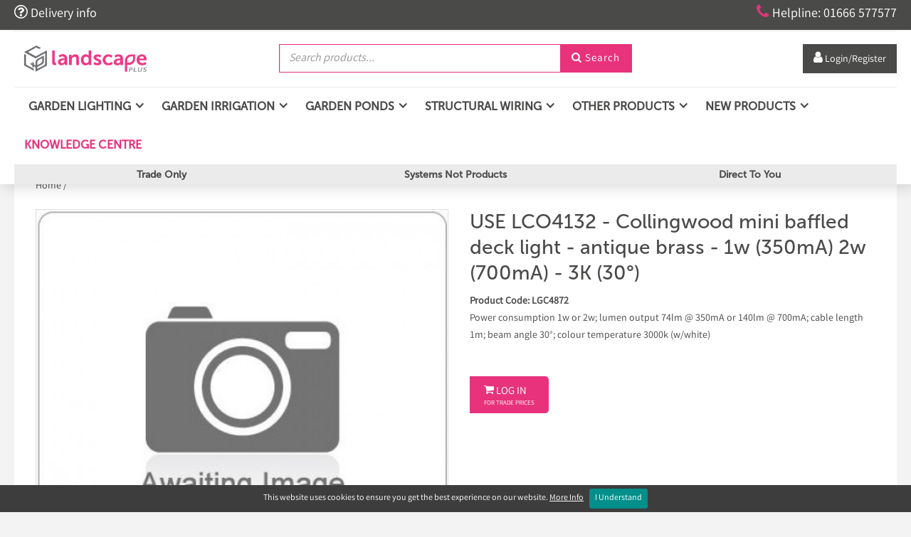

--- FILE ---
content_type: text/html; charset=utf-8
request_url: https://landscapeplus.com/view/23646/collingwood-mini-baffled-deck-light-antique-brass-1w-350ma-2w-700ma-w
body_size: 24329
content:
<!DOCTYPE html>
<html>
<head>
    
    <title>USE LCO4132 - Collingwood mini baffled deck light - antique brass - 1w (350mA) 2w (700mA) - 3K (30&#176;)</title>
    <meta name="viewport" content="width=device-width, initial-scale=1.0, maximum-scale=1.0, user-scalable=no">

    <script src="/webflow/js/modernizr.js" type="text/javascript"></script>
    <script type="text/javascript" src="https://ajax.googleapis.com/ajax/libs/jquery/1.11.1/jquery.min.js"></script>



    <!-- Google Tag Manager -->
    <script>
        (function (w, d, s, l, i) {
            w[l] = w[l] || []; w[l].push({
                'gtm.start':
                    new Date().getTime(), event: 'gtm.js'
            }); var f = d.getElementsByTagName(s)[0],
                j = d.createElement(s), dl = l != 'dataLayer' ? '&l=' + l : ''; j.async = true; j.src =
                    'https://www.googletagmanager.com/gtm.js?id=' + i + dl; f.parentNode.insertBefore(j, f);
        })(window, document, 'script', 'dataLayer', 'GTM-KVB7GKG');</script>
    <!-- End Google Tag Manager -->
    <script src="https://9b0ccc972a7903c91f92-8d18bd6fa141b627b947f344d76ce2a1.ssl.cf3.rackcdn.com/1.0/jquery-ui-autocomplete/js/jquery-ui-1.10.1.custom.min.js" type="text/javascript"></script>
    <link href="https://9b0ccc972a7903c91f92-8d18bd6fa141b627b947f344d76ce2a1.ssl.cf3.rackcdn.com/1.0/jquery-ui-autocomplete/css/ui-lightness/jquery-ui-1.10.1.custom.css" rel="stylesheet" type="text/css" />
    
    <script src="https://9b0ccc972a7903c91f92-8d18bd6fa141b627b947f344d76ce2a1.ssl.cf3.rackcdn.com/1.0/jquery.serializejson/jquery.serializejson.min.js" type="text/javascript"></script>

    <link rel="stylesheet" href="https://9b0ccc972a7903c91f92-8d18bd6fa141b627b947f344d76ce2a1.ssl.cf3.rackcdn.com/1.0/Remodal-1.01/remodal.css">
    <link rel="stylesheet" href="https://9b0ccc972a7903c91f92-8d18bd6fa141b627b947f344d76ce2a1.ssl.cf3.rackcdn.com/1.0/Remodal-1.01/remodal-default-theme.css">
    <script src="https://9b0ccc972a7903c91f92-8d18bd6fa141b627b947f344d76ce2a1.ssl.cf3.rackcdn.com/1.0/Remodal-1.01/remodal.min.js" type="text/javascript"></script>

    <link href="/webflow/css/normalize.css" rel="stylesheet" type="text/css" />
    <link href="/webflow/css/webflow.css" rel="stylesheet" type="text/css" />
    <link href="/webflow/css/landscapeplus2.webflow.css?v=2" rel="stylesheet" type="text/css" />
    <link href="/webflow/css/lsp-universal-framework.webflow.css?v=2" rel="stylesheet" type="text/css" />

    <script src="https://ajax.googleapis.com/ajax/libs/webfont/1.4.7/webfont.js"></script>
    <script src="https://js.hcaptcha.com/1/api.js" async defer></script>
    <link rel="shortcut icon" type="image/x-icon" href="/webflow/images/favicon.png">
    <link rel="apple-touch-icon" href="/webflow/images/webclip.ico">
    

    <link href="/Content/Core.min.css" rel="stylesheet" type="text/css" />
    <link href="/Content/v-638566442274501710/Custom.min.css" rel="stylesheet" type="text/css" />
    <script src="https://9b0ccc972a7903c91f92-8d18bd6fa141b627b947f344d76ce2a1.ssl.cf3.rackcdn.com/1.0/scrollup-master/js/jquery.scrollUp.js" type="text/javascript"></script>

    <!-- Magnific Popup core CSS file -->
    
    <!-- Magnific Popup core JS file -->
    

    <!--[if lt IE 10]>
    <script src="https://9b0ccc972a7903c91f92-8d18bd6fa141b627b947f344d76ce2a1.ssl.cf3.rackcdn.com/1.0/html5shiv-3.7.2/html5shiv.js"></script>
    <script src="https://9b0ccc972a7903c91f92-8d18bd6fa141b627b947f344d76ce2a1.ssl.cf3.rackcdn.com/1.0/respondjs-1.4.2/respond.min.js"></script>
    <![endif]-->

    <script src="https://9b0ccc972a7903c91f92-8d18bd6fa141b627b947f344d76ce2a1.ssl.cf3.rackcdn.com/1.0/jquery-match-height-master/jquery.matchHeight-min.js"></script>

    <!-- TrustBox script -->
    <script type="text/javascript" src="//widget.trustpilot.com/bootstrap/v5/tp.widget.bootstrap.min.js" async></script>
    <!-- End TrustBox script -->

    <script type="text/javascript">
        $(function () {
            // run js if Chrome is being used - fix for the parallel banners for chrome
            if ('WebkitAppearance' in document.documentElement.style) {
                // fix webkit bug with background-attachment:fixed and transform applied, only first banner will be fixed.
                $(".w-slider-mask .banner:not(:first)").css('background-attachment', 'scroll');
            }
            InitPage();
        });

        // shrink header
        $(document).on("scroll", function () {
            if ($(document).scrollTop() > 100) {
              $(".logo-img").addClass("shrink-logo");
              $(".nav-link, .brand").addClass("shrink");
                $(".searchform-wrapper-2._2").addClass("margin-top");
                 $(".nav-link.right, .order-buttons-top").addClass("margin-top");
                $("._1").addClass("padding");
               $(".fontello._2").addClass("font-size");
              $(".usp-top").addClass("hide");
               $(".link-12, .fontello3").addClass("font-size14");
            }
            else {
               $(".logo-img").removeClass("shrink-logo");
              $(".nav-link, .brand").removeClass("shrink");
               $(".searchform-wrapper-2._2").removeClass("margin-top");
               $(".nav-link.right, .order-buttons-top").removeClass("margin-top");
                 $("._1").removeClass("padding");
               $(".fontello._2").removeClass("font-size");
               $(".usp-top").removeClass("hide");
                  $(".link-12, .fontello3").removeClass("font-size14");
            }
          });
        $(window).load(function () {
            // initialise page
            //$('[data-remodal-id=modal]').remodal();
            //$('#gallery-image-holder').lightGallery({
            //    selector: '.gallery-media',
            //    loadYoutubeThumbnail: false,
            //    loadVimeoThumbnail: false
            //});
            $('.pf-gallery-item').matchHeight();
            $.scrollUp({
                scrollImg: true, // Set true to use image
            });

            //$('.manualItem h2 a').addClass("videoPopBtn");
            //// popup for videos
            //$('.videoPopBtn').magnificPopup({
            //    type: 'iframe'
            //    // other options
            //});

            // sign up handler
            

            // search products handlers
            $("#search-tbx").autocomplete({
                source: '/Products/AutoComplete',
                minLength: 2,
                select: function (event, ui) {
                    window.location.href = ui.item.url;
                }
            });
            $('#search-tbx').keypress(function (e) {
                if (e.which == 13) {
                    $('#search-btn').click();
                }
            });
            $('#search-btn').click(function () {
                if ($('#search-tbx').val() != "") {
                    var str = $('#search-tbx').val();
                    str = str.replace(/[^a-zA-Z0-9\-_\s]/g, "");
                    window.location.href = "/Products/Search/" + str;
                }
            });
            $("#search-tbx-2").autocomplete({
                source: '/Products/AutoComplete',
                minLength: 2,
                select: function (event, ui) {
                    window.location.href = ui.item.url;
                }
            });
            $('#search-tbx-2').keypress(function (e) {
                if (e.which == 13) {
                    $('#search-btn-2').click();
                }
            });
            $('#search-btn-2').click(function () {
                if ($('#search-tbx-2').val() != "") {
                    var str = $('#search-tbx-2').val();
                    str = str.replace(/[^a-zA-Z0-9\-_\s]/g, "");
                    window.location.href = "/Products/Search/" + str;
                }
            });

            // search pages
            

            // bag handler
            $('#bag-opener').click(function () {
                SlideTopCart();
                return false;
            });

            // login from modal form
            $('#login-form-modal').submit(function () {
                $.ajax({
                    url: $(this).attr('action'),
                    type: $(this).attr('method'),
                    dataType: 'json',
                    data: $(this).serialize(),
                    success: function (data) {
                        if (data.result == "ok") {
                            if (data.redirecturl != "") {
                               // window.location.href = data.redirecturl;
                                 window.location.reload();
                            }
                            else {
                                window.location.reload();
                            }
                        }
                        else if (data.result == "fail") {
                            $('#modal-login-warning').fadeIn();
                        }
                        else {
                            alert("Error: " + data.error);
                        }
                    },
                    error: function (xhr, err) {
                        alert('Error: ' + err);
                    }
                });
                return false;
            });
        });


        // functions
        function InitPage() {
            $('#top-cart-holder').hide();
            SetCartQty();
            GetTopCart();
        }

        function GetTopCart() {
            $.post('/Cart/TopCart', null, function (data) {
                $('#top-cart-holder').empty();
                $(data).appendTo('#top-cart-holder');
            });
        }

        function SlideTopCart() {
            if ($('#top-cart-holder').is(':hidden')) {
                $('.header').addClass('unstick');
                $('#top-cart-holder').slideDown();
                $('.general-page-wrapper.top-gap').addClass('override-top-gap');
                document.body.scrollTop = document.documentElement.scrollTop = 0;
            }
            else {
                $('.header').removeClass('unstick');
                $('#top-cart-holder').slideUp();
                $('.general-page-wrapper.top-gap').removeClass('override-top-gap');
            }
        }

        function GetAndOpenTopCart() {
            GetTopCart();
            if ($('#top-cart-holder').is(':hidden')) {
                $('#top-cart-holder').slideDown();
            }
        }

        function SetCartQty() {
            $.post("/Cart/GetNumCartItems", function (data) {
                if (data.result == "ok") {
                    if (data.qty == 1) {
                        $('.cart-total-qty').html(data.qty + " Item");
                    }
                    else {
                        $('.cart-total-qty').html(data.qty + " Items");
                    }
                }
            });
        }

        //function RegisterRsp(data) {
        //    //$('#signup-modal').modal('show');
        //    $('[data-remodal-id=modal]').remodal().open();
        //    $('#signup-tbx').val('');
        //}


    </script>

    
        <link rel="canonical" href="https://landscapeplus.com/View/23646/use-lco4132-collingwood-mini-baffled-deck-light-antique-brass-1w-350ma-2w" />
    
    <link type="text/css" rel="stylesheet" href="https://9b0ccc972a7903c91f92-8d18bd6fa141b627b947f344d76ce2a1.ssl.cf3.rackcdn.com/1.0/lightGallery-1.2.4/dist/css/lightgallery.min.css" />
    <!-- lightgallery plugins -->
    <script src="https://9b0ccc972a7903c91f92-8d18bd6fa141b627b947f344d76ce2a1.ssl.cf3.rackcdn.com/1.0/lightGallery-1.2.4/dist/js/lightgallery.min.js"></script>
    <script src="https://9b0ccc972a7903c91f92-8d18bd6fa141b627b947f344d76ce2a1.ssl.cf3.rackcdn.com/1.0/lightGallery-1.2.4/dist/js/lg-thumbnail.min.js"></script>
    <script src="https://9b0ccc972a7903c91f92-8d18bd6fa141b627b947f344d76ce2a1.ssl.cf3.rackcdn.com/1.0/lightGallery-1.2.4/dist/js/lg-fullscreen.min.js"></script>
    <script src="https://9b0ccc972a7903c91f92-8d18bd6fa141b627b947f344d76ce2a1.ssl.cf3.rackcdn.com/1.0/lightGallery-1.2.4/dist/js/lg-video.min.js"></script>

    <script type="text/javascript">

        var canBeGiftWrapped = "False";

        $(function () {
            // bootstrap tabs init
            $('#other-products-tabs a').click(function (e) {
                e.preventDefault();
                $(this).tab('show');
            })
            //$('#other-products-tabs a:first').tab('show')

            // general init
            //$('#choose-size-warn').hide();

            $('#product-media-holder').lightGallery({
                selector: '.product-media',
                loadYoutubeThumbnail: false,
                loadVimeoThumbnail: false
            });

            $('#product-media-holder-2').lightGallery({
                selector: '.mobile-vid',
                loadYoutubeThumbnail: false,
                loadVimeoThumbnail: false
            });

            $('.product-detail-bottom-tabs .productwrapper').matchHeight();

            

            $('.add-btn').click(function () {
                var btn = $(this);
                var title = btn.data("title");

                //if ($('#size-select').length > 0) {
                //    if ($('#size-select').val() == 0) {
                //        $('#choose-size-warn').fadeIn();
                //        //$('#size-select').addClass("highlight").fadeIn();
                //        return false;
                //    }
                //}

                var prodOptsOk = true;
                $('.productOptions').each(function () {
                    if ($(this).length > 0) {
                        if ($(this).val() == 0) {
                            $(this).next('.productOptionWarn').fadeIn();
                            $(this).addClass("highlight");
                            prodOptsOk = false;
                            return false;
                        }
                    }
                });

                if (prodOptsOk == false) {
                    return false;
                }

                var opts = [];
                $('.productOptions').each(function (i, o) {
                    var opt = {}
                    var name = $(this).attr('id');
                    name = name.replace("option-select-", "");
                    opt.index = i;
                    opt.name = name;
                    opt.value = $(this).val();
                    opts.push(opt);
                });

                //var link = $(this).children(".add-button-text");
                //var originalValue = $(link).text();
                //$(link).text('ITEM ADDED').hide().fadeIn();
                //setTimeout(function () {
                //    $(link).text(originalValue).hide().fadeIn();
                //}, 3000);
                //var id = "23646";
                var id = btn.data("product-id");
                var parentID = $('#parent-id').val();
                var catID = $('#cat-id').val();
                var listby = $('#listby').val();
                var size = $('#size-select').val();
                //$.post("/Cart/AddToCart", {pID: id, pQty: 1, pSize: size, pParentID: parentID, pCatID: catID, pListby: listby, options: opts}, AddedToCart, "json");

                // gift option and message
                var useGiftBox = false;
                if (canBeGiftWrapped == "True") {
                    $('#giftBoxingCbx').prop('checked');
                    useGiftBox = true;
                }
                if (useGiftBox) {
                    var personalMessage = $('#giftBoxText').val();
                }

                var isVariant = btn.data("is-variant");
                var qty = 0;
                console.log("isVariant: " + isVariant);
                if (isVariant == true) {
                    var qty = btn.closest(".variant-table").find('.qty-tbx').val();
                }
                else {
                    var qty = btn.closest("#add-to-bag").find('.qty-tbx').val();
                }

                $.ajax({
                    url: "/Cart/AddToCart",
                    type: 'POST',
                    dataType: 'json',
                    data: JSON.stringify({ pID: id, pQty: qty, pSize: size, options: opts, useGiftBox: useGiftBox, personalMessage: personalMessage }),
                    contentType: 'application/json; charset=utf-8',
                    success: function (data) {
                        // get the result and do some magic with it
                        //var message = data.Message;
                        //$("#resultMessage").html(message);
                        AddedToCart(data);
                        SetCartQty();
                        toastr["success"]("'" + title + "'" + " added to your order.")
                    }
                });

                return false;
            });

            $('#size-select').change(function () {
                $('#choose-size-warn').fadeOut();
                //$('#size-select').removeClass("highlight").fadeIn();
            });

            $('.productOptions').change(function () {
                $(this).removeClass('highlight');
                $(this).next('.productOptionWarn').fadeOut();
            });

            $('.add-to-favorites-btn').click(function () {
                var btn = $(this);
                var wrapper = $(this).closest('.fav-btns');
                var id = btn.data("id");
                var title = btn.data("title");
                var isFav = btn.data("is-fav");
                if (isFav == "False") {
                    $.post("/UserAccount/AddProductToFavourites", { id: id }, function (data) {
                        if (data.result == "ok") {
                            toastr["success"]("'" + title + "'" + " added to your favourites.")
                            wrapper.find('.isfav-icon').show();
                            wrapper.find('.isnotfav-icon').hide();
                        }
                        else {
                            alert("Error: " + data.error);
                        }
                    }, "json");
                }
                else
                {
                    $.post("/UserAccount/RemoveProductFromFavourites", { id: id }, function (data) {
                        if (data.result == "ok") {
                            toastr["warning"]("'" + title + "'" + " removed from your favourites.")
                            wrapper.find('.isfav-icon').hide();
                            wrapper.find('.isnotfav-icon').show();
                        }
                        else {
                            alert("Error: " + data.error);
                        }
                    }, "json");
                }
            });
        });

        function AddedToCart(data) {
            if (data.result == "ok") {
                GetTopCart();
                //GetAndOpenTopCart();
                //$("html, body").animate({ scrollTop: 0 }, "slow"); // scroll to top
            }
            if (data.result == "ok-stock-limited") {
                //$('#site-msg-modal-header').html("Information");
                //$('#site-msg-modal-msg').html("Sorry there are only " + data.qty + " of these items available in stock.");
                //$('#site-msg-modal').modal('show');
                alert("Sorry there are only " + data.qty + " of these items available in stock.");
                //GetAndOpenTopCart();
                GetTopCart();
                $("html, body").animate({ scrollTop: 0 }, "slow"); // scroll to top
            }
            if (data.result == "ok-out-of-stock") {
                //$('#site-msg-modal-header').html("Information");
                //$('#site-msg-modal-msg').html("Sorry this item is no longer in stock.");
                //$('#site-msg-modal').modal('show');
                alert("Sorry this item is no longer in stock.");
                GetTopCart();
            }
        }

        function vidClosed() {
            jQuery("#youtubePlayerContainer").tubeplayer("stop");
        }

    </script>




<!-- Hotjar Tracking Code for https://landscapeplus.com/ -->
<script type="text/javascript"> (function(c,l,a,r,i,t,y){ c[a]=c[a]||function(){(c[a].q=c[a].q||[]).push(arguments)}; t=l.createElement(r);t.async=1;t.src="https://www.clarity.ms/tag/"+i; y=l.getElementsByTagName(r)[0];y.parentNode.insertBefore(t,y); })(window, document, "clarity", "script", "69qpb6rqta"); </script>

<!-- Google tag (gtag.js) -->
<script async src="https://www.googletagmanager.com/gtag/js?id=G-RBEEMYND3F"></script>
<script>
  window.dataLayer = window.dataLayer || [];
  function gtag(){dataLayer.push(arguments);}
  gtag('js', new Date());

  gtag('config', 'G-RBEEMYND3F');
</script>

<script id="mcjs">!function(c,h,i,m,p){m=c.createElement(h),p=c.getElementsByTagName(h)[0],m.async=1,m.src=i,p.parentNode.insertBefore(m,p)}(document,"script","https://chimpstatic.com/mcjs-connected/js/users/640533d17200cb7c1bb5396d9/25823f0f934a3782242712a56.js");</script>

<meta name="p:domain_verify" content="41bf10538bbc8e179beec3fa31056a3f"/>




</head>

<body id="front-end" class="body top grey">
    <!-- Google Tag Manager (noscript) -->
    <noscript>
        <iframe src="https://www.googletagmanager.com/ns.html?id=GTM-KVB7GKG"
                height="0" width="0" style="display:none;visibility:hidden"></iframe>
    </noscript>
    <!-- End Google Tag Manager (noscript) -->
    
    <div id="fb-root"></div>
    <script>
        (function (d, s, id) {
            var js, fjs = d.getElementsByTagName(s)[0];
            if (d.getElementById(id)) return;
            js = d.createElement(s); js.id = id;
            js.src = "//connect.facebook.net/en_GB/sdk.js#xfbml=1&version=v2.8&appId=137671989637093";
            fjs.parentNode.insertBefore(js, fjs);
        }(document, 'script', 'facebook-jssdk'));</script>

    

    <div class="the-website remodal-bg main-wrapper _2 _2 wide">

        <div id="top-cart-holder"></div>


<header class="header-wrapper">
      <div class="header _2">
        <div class="top-bar w-clearfix">
            <div class="width-control">
                <div class="top-left-link w-clearfix"><a href="/delivery-and-returns" class="link-12"><span class="question"></span> Delivery info</a></div><a href="tel:01666577577" class="link-12"><span class="fontello3"></span>Helpline: 01666 577577</a></div>
            </div>
        <div id="nav" class="nav-wrapper width-control">
          <div data-collapse="medium" data-animation="over-right" data-duration="400" class="nav _2 w-nav">
            <div class="container-wide tablet-menu w-clearfix">

                <a href="/" class="brand w-nav-brand">
                    <img class="img-responsive mbss-image-scale logo-img" src="/Content/Uploads/PageImages/v-638358183079181522/-1-1.png" width="200" height="37" />
                </a>

              <div class="searchform-wrapper-2 _2 w-form">
                <div class="searchform w-clearfix">
                  <input type="text" id="search-tbx" placeholder="Search products..." maxlength="256" required="" class="input-2 inline _2 w-input">
                  <button id="search-btn" class="login-btn-2 w-button"><span class="fontello"></span> Search</button>
                </div>
              </div>
    <!-- TrustBox widget - Micro Review Count -->
    <div class="trustpilot-widget non-logged-in" data-locale="en-US" data-template-id="5419b6a8b0d04a076446a9ad" data-businessunit-id="62b2dfd458c677638cd23f5a" data-style-height="40px" data-style-width="100%" data-theme="light" data-style-alignment="center">
        <a href="https://www.trustpilot.com/review/landscapeplus.com" target="_blank" rel="noopener">Trustpilot</a>
    </div>
    <!-- End TrustBox widget -->
    <a href="#" class="nav-link right top-nav-link-2 w-nav-link non-logged-in" data-remodal-target="login-modal"><span class="fontello _4"></span><span class="hidemobile"> Login/Register</span></a>





            </div>
          </div>
          <div data-collapse="medium" data-animation="default" data-duration="400" class="navbar w-nav" id="megaNavNavBar">
            <div class="container-wide w-clearfix">
              <div class="menu-button w-nav-button">
                <div class="w-icon-nav-menu"></div>
              </div>

<script type="text/javascript">

    $(window).load(function () {
        //$(".subdropdown").click(function (event) {
        //    event.stopPropagation();
        //});
        $(".subdropdown").bind("tap", function (event) {
            event.stopPropagation();
        });
        //$(".subdropdown").click(function (event) {
        //    event.stopPropagation();
        //});

        // setting mega nav width on load and on resize
        SetMegaNavWidth();
        window.onresize = function(event) {
            SetMegaNavWidth();
        }
    });

    function SetMegaNavWidth() {
        var width = $('#megaNavNavBar').width();
        $('.mega-nav-dropdown-container').width(width);
    }

</script>

<nav role="navigation" class="nav-menu w-nav-menu">

            <div data-delay="0" class="dropdown-3 w-dropdown" id="nav-0">
                <div class="nav-link nav-link2 w-dropdown-toggle">
                    <div class="icon-4 w-icon-dropdown-toggle"></div>
                    <div class="text-block-20">Garden Lighting</div>
                </div>

                <nav class="dropdown-list-3 w-dropdown-list mega-nav-dropdown-container">
                    <div class="dropdown-menu-wrapper">
                        <div class="mega-nav-wrapper">
                                <div class="mega-nav-category">
                                    <div class="sub-cat-wrapper">
                                        <div class="text-block-14 sub-cat-title"><a href="/Category/607/in-lite" class="nav-second-level">IN-LITE&#174;</a></div>
                                            <a href="/Category/608/in-lite-spotlights" class="dropdown-link w-dropdown-link">IN-LITE&#174; Spotlights</a>
                                            <a href="/Category/609/in-lite-path-lights" class="dropdown-link w-dropdown-link">IN-LITE&#174; Path Lights</a>
                                            <a href="/Category/610/in-lite-recessed-lights" class="dropdown-link w-dropdown-link">IN-LITE&#174; Recessed Lights</a>
                                            <a href="/Category/611/in-lite-wall-lights" class="dropdown-link w-dropdown-link">IN-LITE&#174; Wall Lights</a>
                                            <a href="/Category/614/in-lite-decorative-lights" class="dropdown-link w-dropdown-link">IN-LITE&#174; Decorative Lights</a>
                                            <a href="/Category/612/in-lite-systems" class="dropdown-link w-dropdown-link">IN-LITE&#174; Systems</a>
                                            <a href="/Category/613/in-lite-accessories" class="dropdown-link w-dropdown-link">IN-LITE&#174; Accessories</a>
                                    </div>
                                </div>
                                <div class="mega-nav-category">
                                    <div class="sub-cat-wrapper">
                                        <div class="text-block-14 sub-cat-title"><a href="/Category/275/ortus-ortus-led-lights" class="nav-second-level">Ortus &amp; Ortus LED Lights</a></div>
                                            <a href="/Category/276/ortus-spotlights" class="dropdown-link w-dropdown-link">Ortus Spotlights</a>
                                            <a href="/Category/278/ortus-path-lights" class="dropdown-link w-dropdown-link">Ortus Path Lights</a>
                                            <a href="/Category/277/ortus-wall-lights" class="dropdown-link w-dropdown-link">Ortus Wall Lights</a>
                                            <a href="/Category/616/ortus-hanging-lights" class="dropdown-link w-dropdown-link">Ortus Hanging Lights</a>
                                            <a href="/Category/319/ortus-transformers" class="dropdown-link w-dropdown-link">Ortus Transformers</a>
                                            <a href="/Category/320/ortus-accessories" class="dropdown-link w-dropdown-link">Ortus Accessories</a>
                                    </div>
                                </div>
                                <div class="mega-nav-category">
                                    <div class="sub-cat-wrapper">
                                        <div class="text-block-14 sub-cat-title"><a href="/Category/3/collingwood-led-lights" class="nav-second-level">Collingwood LED Lights</a></div>
                                            <a href="/Category/297/collingwood-spotlights" class="dropdown-link w-dropdown-link">Collingwood Spotlights</a>
                                            <a href="/Category/298/collingwood-path-lights" class="dropdown-link w-dropdown-link">Collingwood Path Lights</a>
                                            <a href="/Category/299/collingwood-recessed-lights" class="dropdown-link w-dropdown-link">Collingwood Recessed Lights</a>
                                            <a href="/Category/300/collingwood-wall-flood-lights" class="dropdown-link w-dropdown-link">Collingwood Wall &amp; Flood Lights</a>
                                            <a href="/Category/301/led-power-supplies" class="dropdown-link w-dropdown-link">LED Power Supplies</a>
                                            <a href="/Category/302/collingwood-accessories" class="dropdown-link w-dropdown-link">Collingwood Accessories</a>
                                    </div>
                                </div>
                                <div class="mega-nav-category">
                                    <div class="sub-cat-wrapper">
                                        <div class="text-block-14 sub-cat-title"><a href="/Category/622/collingwood-modular-lights" class="nav-second-level">Collingwood Modular Lights</a></div>
                                            <a href="/Category/625/collingwood-modular-spotlights" class="dropdown-link w-dropdown-link">Collingwood Modular Spotlights</a>
                                            <a href="/Category/626/collingwood-modular-path-lights" class="dropdown-link w-dropdown-link">Collingwood Modular Path Lights</a>
                                            <a href="/Category/627/collingwood-modular-recessed-lights" class="dropdown-link w-dropdown-link">Collingwood Modular Recessed Lights</a>
                                            <a href="/Category/628/collingwood-modular-wall-lights" class="dropdown-link w-dropdown-link">Collingwood Modular Wall Lights</a>
                                            <a href="/Category/629/led-power-supplies" class="dropdown-link w-dropdown-link">LED Power Supplies</a>
                                            <a href="/Category/630/collingwood-accessories" class="dropdown-link w-dropdown-link">Collingwood Accessories</a>
                                    </div>
                                </div>
                                <div class="mega-nav-category">
                                    <div class="sub-cat-wrapper">
                                        <div class="text-block-14 sub-cat-title"><a href="/Category/10/luxr-led-lights" class="nav-second-level"> LuxR LED Lights</a></div>
                                            <a href="/Category/314/luxr-micro-range" class="dropdown-link w-dropdown-link">LuxR Micro Range</a>
                                            <a href="/Category/315/luxr-m1-range" class="dropdown-link w-dropdown-link">LuxR M1 Range</a>
                                            <a href="/Category/316/luxr-m2-range" class="dropdown-link w-dropdown-link">LuxR M2 Range</a>
                                            <a href="/Category/551/luxr-m4-range" class="dropdown-link w-dropdown-link">LuxR M4 Range</a>
                                            <a href="/Category/317/led-power-supplies" class="dropdown-link w-dropdown-link">LED Power Supplies</a>
                                            <a href="/Category/318/luxr-accessories" class="dropdown-link w-dropdown-link">LuxR Accessories</a>
                                    </div>
                                </div>
                                <div class="mega-nav-category">
                                    <div class="sub-cat-wrapper">
                                        <div class="text-block-14 sub-cat-title"><a href="/Category/586/deltalight" class="nav-second-level">DELTALIGHT</a></div>
                                            <a href="/Category/590/deltalight-spotlights" class="dropdown-link w-dropdown-link">DELTALIGHT Spotlights</a>
                                            <a href="/Category/592/deltalight-path-lights" class="dropdown-link w-dropdown-link">DELTALIGHT Path Lights</a>
                                            <a href="/Category/593/deltalight-recessed-lights" class="dropdown-link w-dropdown-link">DELTALIGHT Recessed Lights</a>
                                            <a href="/Category/594/deltalight-wall-lights" class="dropdown-link w-dropdown-link">DELTALIGHT Wall Lights</a>
                                            <a href="/Category/595/deltalight-floor-lights" class="dropdown-link w-dropdown-link">DELTALIGHT Floor Lights</a>
                                    </div>
                                </div>
                                <div class="mega-nav-category">
                                    <div class="sub-cat-wrapper">
                                        <div class="text-block-14 sub-cat-title"><a href="/Category/74/hunza-pure-led-lights" class="nav-second-level">Hunza Pure LED Lights</a></div>
                                            <a href="/Category/303/pure-led-spotlights" class="dropdown-link w-dropdown-link">Pure LED Spotlights</a>
                                            <a href="/Category/304/pure-led-path-lights" class="dropdown-link w-dropdown-link">Pure LED Path Lights</a>
                                            <a href="/Category/305/pure-led-recessed-lights" class="dropdown-link w-dropdown-link">Pure LED Recessed Lights</a>
                                            <a href="/Category/306/pure-led-wall-lights" class="dropdown-link w-dropdown-link">Pure LED Wall Lights</a>
                                            <a href="/Category/307/led-power-supplies" class="dropdown-link w-dropdown-link">LED Power Supplies</a>
                                            <a href="/Category/308/pure-led-accessories" class="dropdown-link w-dropdown-link">Pure LED Accessories</a>
                                    </div>
                                </div>
                                <div class="mega-nav-category">
                                    <div class="sub-cat-wrapper">
                                        <div class="text-block-14 sub-cat-title"><a href="/Category/15/hunza-lights" class="nav-second-level">Hunza Lights</a></div>
                                            <a href="/Category/291/hunza-spotlights" class="dropdown-link w-dropdown-link">Hunza Spotlights</a>
                                            <a href="/Category/292/hunza-path-lights" class="dropdown-link w-dropdown-link">Hunza Path Lights</a>
                                            <a href="/Category/293/hunza-recessed-lights" class="dropdown-link w-dropdown-link">Hunza Recessed Lights</a>
                                            <a href="/Category/294/hunza-wall-lights" class="dropdown-link w-dropdown-link">Hunza Wall Lights</a>
                                            <a href="/Category/295/transformers" class="dropdown-link w-dropdown-link">Transformers</a>
                                            <a href="/Category/296/hunza-accessories" class="dropdown-link w-dropdown-link">Hunza Accessories</a>
                                    </div>
                                </div>
                                <div class="mega-nav-category">
                                    <div class="sub-cat-wrapper">
                                        <div class="text-block-14 sub-cat-title"><a href="/Category/505/hunza-high-power-ultra-lights" class="nav-second-level">Hunza High Power &amp; Ultra Lights</a></div>
                                            <a href="/Category/506/high-power-ultra-spotlights" class="dropdown-link w-dropdown-link">High Power &amp; Ultra Spotlights</a>
                                            <a href="/Category/507/high-power-ultra-recessed-lights" class="dropdown-link w-dropdown-link">High Power &amp; Ultra Recessed Lights</a>
                                            <a href="/Category/508/high-power-ultra-wall-lights" class="dropdown-link w-dropdown-link">High Power &amp; Ultra Wall Lights</a>
                                            <a href="/Category/510/led-power-supplies" class="dropdown-link w-dropdown-link">LED Power Supplies</a>
                                            <a href="/Category/509/high-power-ultra-accessories" class="dropdown-link w-dropdown-link">High Power &amp; Ultra Accessories</a>
                                    </div>
                                </div>
                                <div class="mega-nav-category">
                                    <div class="sub-cat-wrapper">
                                        <div class="text-block-14 sub-cat-title"><a href="/Category/309/plug-play-lights" class="nav-second-level">Plug &amp; Play Lights</a></div>
                                            <a href="/Category/310/lightpro-plug-play" class="dropdown-link w-dropdown-link">LightPro Plug &amp; Play</a>
                                            <a href="/Category/313/plug-play-transformers-accessories" class="dropdown-link w-dropdown-link">Plug &amp; Play Transformers &amp; Accessories</a>
                                    </div>
                                </div>
                                <div class="mega-nav-category">
                                    <div class="sub-cat-wrapper">
                                        <div class="text-block-14 sub-cat-title"><a href="/Category/2/trade-trade-led-lights" class="nav-second-level">Trade &amp; Trade LED Lights</a></div>
                                            <a href="/Category/285/trade-spotlights" class="dropdown-link w-dropdown-link">Trade Spotlights</a>
                                            <a href="/Category/286/trade-path-lights" class="dropdown-link w-dropdown-link">Trade Path Lights</a>
                                            <a href="/Category/287/trade-recessed-lights" class="dropdown-link w-dropdown-link">Trade Recessed Lights</a>
                                            <a href="/Category/288/trade-wall-lights" class="dropdown-link w-dropdown-link">Trade Wall Lights</a>
                                            <a href="/Category/289/trade-light-transformers" class="dropdown-link w-dropdown-link">Trade Light Transformers</a>
                                            <a href="/Category/290/trade-light-accessories" class="dropdown-link w-dropdown-link">Trade Light Accessories</a>
                                    </div>
                                </div>
                                <div class="mega-nav-category">
                                    <div class="sub-cat-wrapper">
                                        <div class="text-block-14 sub-cat-title"><a href="/Category/321/mains-voltage-lights" class="nav-second-level">Mains Voltage Lights</a></div>
                                            <a href="/Category/322/hunza-mains-voltage" class="dropdown-link w-dropdown-link">Hunza Mains Voltage</a>
                                            <a href="/Category/323/collingwood-mains-voltage" class="dropdown-link w-dropdown-link">Collingwood Mains Voltage</a>
                                            <a href="/Category/325/mains-voltage-floodlights" class="dropdown-link w-dropdown-link">Mains Voltage Floodlights</a>
                                    </div>
                                </div>
                                <div class="mega-nav-category">
                                    <div class="sub-cat-wrapper">
                                        <div class="text-block-14 sub-cat-title"><a href="/Category/326/other-lights" class="nav-second-level">Other Lights</a></div>
                                            <a href="/Category/329/led-strip-lighting" class="dropdown-link w-dropdown-link">LED Strip Lighting</a>
                                            <a href="/Category/498/festoonpro-lights" class="dropdown-link w-dropdown-link">FestoonPro Lights</a>
                                            <a href="/Category/499/connectpro-string-lights" class="dropdown-link w-dropdown-link">ConnectPro String Lights</a>
                                            <a href="/Category/330/uniled" class="dropdown-link w-dropdown-link">UniLED</a>
                                            <a href="/Category/458/charm-lights" class="dropdown-link w-dropdown-link">Charm Lights</a>
                                            <a href="/Category/490/pond-lights" class="dropdown-link w-dropdown-link">Pond Lights</a>
                                    </div>
                                </div>
                                <div class="mega-nav-category">
                                    <div class="sub-cat-wrapper">
                                        <div class="text-block-14 sub-cat-title"><a href="/Category/4/led-power-supplies" class="nav-second-level">LED Power Supplies</a></div>
                                            <a href="/Category/337/standard-power-350ma" class="dropdown-link w-dropdown-link">Standard Power (350mA)</a>
                                            <a href="/Category/338/high-power-700ma" class="dropdown-link w-dropdown-link">High Power (700mA)</a>
                                            <a href="/Category/339/super-high-power-1050ma" class="dropdown-link w-dropdown-link">Super High Power (1050mA)</a>
                                            <a href="/Category/340/24v-power-supplies" class="dropdown-link w-dropdown-link">24v Power Supplies</a>
                                            <a href="/Category/341/power-supply-accessories" class="dropdown-link w-dropdown-link">Power Supply Accessories</a>
                                    </div>
                                </div>
                                <div class="mega-nav-category">
                                    <div class="sub-cat-wrapper">
                                        <div class="text-block-14 sub-cat-title"><a href="/Category/9/replacement-led-halogen-transformers" class="nav-second-level">Replacement LED &amp; Halogen Transformers</a></div>
                                            <a href="/Category/342/single-outlet-transformers-12v" class="dropdown-link w-dropdown-link">Single Outlet Transformers (12v)</a>
                                            <a href="/Category/343/multi-outlet-transformers-12v" class="dropdown-link w-dropdown-link">Multi Outlet Transformers (12v)</a>
                                            <a href="/Category/344/transformer-accessories" class="dropdown-link w-dropdown-link">Transformer Accessories</a>
                                    </div>
                                </div>
                                <div class="mega-nav-category">
                                    <div class="sub-cat-wrapper">
                                        <div class="text-block-14 sub-cat-title"><a href="/Category/331/lighting-accessories" class="nav-second-level">Lighting Accessories</a></div>
                                            <a href="/Category/332/remote-controls" class="dropdown-link w-dropdown-link">Remote Controls</a>
                                            <a href="/Category/333/cable" class="dropdown-link w-dropdown-link">Cable</a>
                                            <a href="/Category/334/conduit" class="dropdown-link w-dropdown-link">Conduit</a>
                                            <a href="/Category/335/connectors-jbs-gel" class="dropdown-link w-dropdown-link">Connectors, JB&#39;s &amp; Gel</a>
                                            <a href="/Category/336/replacement-lamps" class="dropdown-link w-dropdown-link">Replacement Lamps</a>
                                            <a href="/Category/522/outdoor-sockets-switches-pir-sensors" class="dropdown-link w-dropdown-link">Outdoor Sockets, Switches &amp; PIR Sensors</a>
                                    </div>
                                </div>
                        </div>
                    </div>
                </nav>

            </div>
            <div data-delay="0" class="dropdown-3 w-dropdown" id="nav-0">
                <div class="nav-link nav-link2 w-dropdown-toggle">
                    <div class="icon-4 w-icon-dropdown-toggle"></div>
                    <div class="text-block-20">Garden Irrigation</div>
                </div>

                <nav class="dropdown-list-3 w-dropdown-list mega-nav-dropdown-container">
                    <div class="dropdown-menu-wrapper">
                        <div class="mega-nav-wrapper">
                                <div class="mega-nav-category">
                                    <div class="sub-cat-wrapper">
                                        <div class="text-block-14 sub-cat-title"><a href="/Category/102/taps-timers-control-packs" class="nav-second-level">Taps, Timers &amp; Control Packs</a></div>
                                            <a href="/Category/345/taps-tap-splitters" class="dropdown-link w-dropdown-link">Taps &amp; Tap Splitters</a>
                                            <a href="/Category/346/tap-timers" class="dropdown-link w-dropdown-link">Tap Timers</a>
                                            <a href="/Category/347/control-packs" class="dropdown-link w-dropdown-link">Control Packs</a>
                                            <a href="/Category/348/smart-tap-based-systems" class="dropdown-link w-dropdown-link">Smart Tap-Based Systems</a>
                                            <a href="/Category/349/timer-accessories-batteries" class="dropdown-link w-dropdown-link">Timer Accessories &amp; Batteries</a>
                                    </div>
                                </div>
                                <div class="mega-nav-category">
                                    <div class="sub-cat-wrapper">
                                        <div class="text-block-14 sub-cat-title"><a href="/Category/104/ldpe-pipe-fittings" class="nav-second-level">LDPE Pipe &amp; Fittings</a></div>
                                            <a href="/Category/199/ldpe-pipe" class="dropdown-link w-dropdown-link">LDPE Pipe</a>
                                            <a href="/Category/200/ldpe-fittings" class="dropdown-link w-dropdown-link">LDPE Fittings</a>
                                            <a href="/Category/220/pipe-pegs-fixings" class="dropdown-link w-dropdown-link">Pipe Pegs &amp; Fixings</a>
                                    </div>
                                </div>
                                <div class="mega-nav-category">
                                    <div class="sub-cat-wrapper">
                                        <div class="text-block-14 sub-cat-title"><a href="/Category/631/irrigation-systems-for-plant-health" class="nav-second-level">Irrigation Systems for Plant Health</a></div>
                                            <a href="/Category/632/garden-rain-irrigation-system" class="dropdown-link w-dropdown-link">Garden Rain Irrigation System</a>
                                    </div>
                                </div>
                                <div class="mega-nav-category">
                                    <div class="sub-cat-wrapper">
                                        <div class="text-block-14 sub-cat-title"><a href="/Category/106/in-line-drip-pipe-fittings" class="nav-second-level">In-line Drip Pipe &amp; Fittings</a></div>
                                            <a href="/Category/234/techline-kits" class="dropdown-link w-dropdown-link">Techline &amp; Kits</a>
                                            <a href="/Category/233/duragarden" class="dropdown-link w-dropdown-link">Duragarden</a>
                                            <a href="/Category/232/claber" class="dropdown-link w-dropdown-link">Claber</a>
                                            <a href="/Category/235/porous-pipe" class="dropdown-link w-dropdown-link">Porous Pipe</a>
                                            <a href="/Category/236/drip-pipe-fittings" class="dropdown-link w-dropdown-link">Drip Pipe Fittings</a>
                                    </div>
                                </div>
                                <div class="mega-nav-category">
                                    <div class="sub-cat-wrapper">
                                        <div class="text-block-14 sub-cat-title"><a href="/Category/105/micro-irrigation" class="nav-second-level">Micro Irrigation </a></div>
                                            <a href="/Category/202/micro-pipe-fittings" class="dropdown-link w-dropdown-link">Micro Pipe &amp; Fittings</a>
                                            <a href="/Category/201/micro-irrigation-kits" class="dropdown-link w-dropdown-link">Micro Irrigation Kits</a>
                                            <a href="/Category/350/border-sprinklers" class="dropdown-link w-dropdown-link">Border Sprinklers</a>
                                            <a href="/Category/203/micro-drippers" class="dropdown-link w-dropdown-link">Micro Drippers</a>
                                    </div>
                                </div>
                                <div class="mega-nav-category">
                                    <div class="sub-cat-wrapper">
                                        <div class="text-block-14 sub-cat-title"><a href="/Category/113/hosepipe-trolleys" class="nav-second-level">Hosepipe &amp; Trolleys</a></div>
                                            <a href="/Category/206/hosepipe-hangers" class="dropdown-link w-dropdown-link">Hosepipe &amp; Hangers</a>
                                            <a href="/Category/207/hose-connectors-geka-fittings" class="dropdown-link w-dropdown-link">Hose Connectors &amp; Geka Fittings</a>
                                            <a href="/Category/205/hose-trolleys-reels" class="dropdown-link w-dropdown-link">Hose Trolleys &amp; Reels</a>
                                            <a href="/Category/209/garden-sprinklers" class="dropdown-link w-dropdown-link">Garden Sprinklers</a>
                                            <a href="/Category/208/spray-guns-brushes" class="dropdown-link w-dropdown-link">Spray Guns &amp; Brushes</a>
                                    </div>
                                </div>
                                <div class="mega-nav-category">
                                    <div class="sub-cat-wrapper">
                                        <div class="text-block-14 sub-cat-title"><a href="/Category/108/temporary-irrigation" class="nav-second-level">Temporary Irrigation</a></div>
                                            <a href="/Category/351/temporary-irrigation-kits" class="dropdown-link w-dropdown-link">Temporary Irrigation Kits</a>
                                            <a href="/Category/352/garden-rain-irrigation-system" class="dropdown-link w-dropdown-link">Garden Rain Irrigation System</a>
                                            <a href="/Category/353/garden-sprinklers" class="dropdown-link w-dropdown-link">Garden Sprinklers</a>
                                            <a href="/Category/528/hosepipe-lances-fittings" class="dropdown-link w-dropdown-link">Hosepipe, Lances &amp; Fittings</a>
                                    </div>
                                </div>
                                <div class="mega-nav-category">
                                    <div class="sub-cat-wrapper">
                                        <div class="text-block-14 sub-cat-title"><a href="/Category/93/tank-pump" class="nav-second-level">Tank &amp; Pump</a></div>
                                            <a href="/Category/179/above-ground-tanks" class="dropdown-link w-dropdown-link">Above Ground Tanks</a>
                                            <a href="/Category/180/below-ground-tanks" class="dropdown-link w-dropdown-link">Below Ground Tanks</a>
                                            <a href="/Category/354/irrigation-pumps" class="dropdown-link w-dropdown-link">Irrigation Pumps</a>
                                            <a href="/Category/181/tank-pump-accessories" class="dropdown-link w-dropdown-link">Tank &amp; Pump Accessories </a>
                                            <a href="/Category/355/plumb-your-garden" class="dropdown-link w-dropdown-link">Plumb Your Garden</a>
                                    </div>
                                </div>
                                <div class="mega-nav-category">
                                    <div class="sub-cat-wrapper">
                                        <div class="text-block-14 sub-cat-title"><a href="/Category/101/mdpe-pipe-fittings" class="nav-second-level">MDPE Pipe &amp; Fittings</a></div>
                                            <a href="/Category/187/mdpe-pipe" class="dropdown-link w-dropdown-link">MDPE Pipe</a>
                                            <a href="/Category/188/mdpe-push-fit-fittings" class="dropdown-link w-dropdown-link">MDPE Push Fit Fittings</a>
                                            <a href="/Category/189/mdpe-compression-fittings" class="dropdown-link w-dropdown-link">MDPE Compression Fittings</a>
                                            <a href="/Category/190/mdpe-accessories" class="dropdown-link w-dropdown-link">MDPE Accessories</a>
                                            <a href="/Category/259/plumb-your-garden" class="dropdown-link w-dropdown-link">Plumb Your Garden</a>
                                    </div>
                                </div>
                                <div class="mega-nav-category">
                                    <div class="sub-cat-wrapper">
                                        <div class="text-block-14 sub-cat-title"><a href="/Category/103/controllers-manifolds-valves" class="nav-second-level">Controllers, Manifolds &amp; Valves</a></div>
                                            <a href="/Category/195/battery-powered-controllers-manifolds-valves" class="dropdown-link w-dropdown-link">Battery Powered Controllers, Manifolds &amp; Valves</a>
                                            <a href="/Category/196/mains-powered-controllers-manifolds-valves" class="dropdown-link w-dropdown-link">Mains Powered Controllers, Manifolds &amp; Valves</a>
                                            <a href="/Category/515/hunter-decoder-system-accessories" class="dropdown-link w-dropdown-link">Hunter Decoder System &amp; Accessories</a>
                                            <a href="/Category/197/solenoid-cable-manifold-filters-accessories" class="dropdown-link w-dropdown-link">Solenoid Cable, Manifold Filters &amp; Accessories</a>
                                            <a href="/Category/356/valve-boxes-accessories" class="dropdown-link w-dropdown-link">Valve Boxes &amp; Accessories</a>
                                            <a href="/Category/624/hunter-wireless-valve-link-system" class="dropdown-link w-dropdown-link">Hunter Wireless Valve Link System</a>
                                    </div>
                                </div>
                                <div class="mega-nav-category">
                                    <div class="sub-cat-wrapper">
                                        <div class="text-block-14 sub-cat-title"><a href="/Category/31/pop-up-irrigation" class="nav-second-level">Pop-up Irrigation</a></div>
                                            <a href="/Category/32/mp-rotators-pro-spray" class="dropdown-link w-dropdown-link">MP Rotators &amp; Pro Spray</a>
                                            <a href="/Category/34/gear-driven-pop-ups" class="dropdown-link w-dropdown-link">Gear Driven Pop-ups</a>
                                            <a href="/Category/33/pop-up-irrigation-kits" class="dropdown-link w-dropdown-link">Pop-up Irrigation Kits</a>
                                    </div>
                                </div>
                                <div class="mega-nav-category">
                                    <div class="sub-cat-wrapper">
                                        <div class="text-block-14 sub-cat-title"><a href="/Category/94/aco-drainage" class="nav-second-level">ACO Drainage</a></div>
                                            <a href="/Category/183/aco-hexdrain" class="dropdown-link w-dropdown-link">ACO HexDrain&#174;</a>
                                            <a href="/Category/182/aco-brickslot" class="dropdown-link w-dropdown-link">ACO BrickSlot&#174;</a>
                                            <a href="/Category/184/aco-raindrain" class="dropdown-link w-dropdown-link">ACO RainDrain&#174;</a>
                                            <a href="/Category/488/aco-thresholddrain" class="dropdown-link w-dropdown-link">ACO ThresholdDrain&#174;</a>
                                            <a href="/Category/185/aco-medium-heavy-duty-drains" class="dropdown-link w-dropdown-link">ACO Medium &amp; Heavy Duty Drains</a>
                                    </div>
                                </div>
                                <div class="mega-nav-category">
                                    <div class="sub-cat-wrapper">
                                        <div class="text-block-14 sub-cat-title"><a href="/Category/519/soakaways-land-drainage" class="nav-second-level">Soakaways &amp; Land Drainage</a></div>
                                            <a href="/Category/520/soakaways-drainage-pipe-fittings" class="dropdown-link w-dropdown-link">Soakaways, Drainage Pipe &amp; Fittings</a>
                                            <a href="/Category/521/perforated-land-drainage-fittings-accessories" class="dropdown-link w-dropdown-link">Perforated Land Drainage, Fittings &amp; Accessories</a>
                                    </div>
                                </div>
                                <div class="mega-nav-category">
                                    <div class="sub-cat-wrapper">
                                        <div class="text-block-14 sub-cat-title"><a href="/Category/19/threaded-adaptors" class="nav-second-level">Threaded Adaptors</a></div>
                                            <a href="/Category/357/threaded-connectors" class="dropdown-link w-dropdown-link">Threaded Connectors</a>
                                            <a href="/Category/358/threaded-reducers" class="dropdown-link w-dropdown-link">Threaded Reducers</a>
                                            <a href="/Category/359/swivel-connectors" class="dropdown-link w-dropdown-link">Swivel Connectors</a>
                                    </div>
                                </div>
                        </div>
                    </div>
                </nav>

            </div>
            <div data-delay="0" class="dropdown-3 w-dropdown" id="nav-0">
                <div class="nav-link nav-link2 w-dropdown-toggle">
                    <div class="icon-4 w-icon-dropdown-toggle"></div>
                    <div class="text-block-20">Garden Ponds</div>
                </div>

                <nav class="dropdown-list-3 w-dropdown-list mega-nav-dropdown-container">
                    <div class="dropdown-menu-wrapper">
                        <div class="mega-nav-wrapper">
                                <div class="mega-nav-category">
                                    <div class="sub-cat-wrapper">
                                        <div class="text-block-14 sub-cat-title"><a href="/Category/30/pond-filters" class="nav-second-level">Pond Filters</a></div>
                                            <a href="/Category/362/oase-filtrals" class="dropdown-link w-dropdown-link">Oase Filtrals</a>
                                            <a href="/Category/363/oase-biopress" class="dropdown-link w-dropdown-link">Oase BioPress</a>
                                            <a href="/Category/364/oase-filtoclear" class="dropdown-link w-dropdown-link">Oase FiltoClear</a>
                                            <a href="/Category/558/evolution-aqua-filters" class="dropdown-link w-dropdown-link">Evolution Aqua Filters</a>
                                            <a href="/Category/365/filter-pumps" class="dropdown-link w-dropdown-link">Filter Pumps</a>
                                            <a href="/Category/366/spare-parts-accessories" class="dropdown-link w-dropdown-link">Spare Parts &amp; Accessories</a>
                                    </div>
                                </div>
                                <div class="mega-nav-category">
                                    <div class="sub-cat-wrapper">
                                        <div class="text-block-14 sub-cat-title"><a href="/Category/121/water-feature-watercourse-pumps" class="nav-second-level">Water Feature &amp; Watercourse Pumps</a></div>
                                            <a href="/Category/367/water-feature-pumps" class="dropdown-link w-dropdown-link">Water Feature Pumps</a>
                                            <a href="/Category/368/watercourse-pumps" class="dropdown-link w-dropdown-link">Watercourse Pumps</a>
                                            <a href="/Category/369/large-watercourse-pumps" class="dropdown-link w-dropdown-link">Large Watercourse Pumps</a>
                                            <a href="/Category/370/switching-remote-controls" class="dropdown-link w-dropdown-link">Switching &amp; Remote Controls</a>
                                    </div>
                                </div>
                                <div class="mega-nav-category">
                                    <div class="sub-cat-wrapper">
                                        <div class="text-block-14 sub-cat-title"><a href="/Category/596/aquascape" class="nav-second-level">Aquascape</a></div>
                                            <a href="/Category/597/aquascape-filtration" class="dropdown-link w-dropdown-link">Aquascape Filtration</a>
                                            <a href="/Category/598/aquascape-treatments" class="dropdown-link w-dropdown-link">Aquascape Treatments</a>
                                            <a href="/Category/599/aquascape-pond-construction" class="dropdown-link w-dropdown-link">Aquascape Pond Construction</a>
                                            <a href="/Category/600/aquascape-lighting-lighting-accessories" class="dropdown-link w-dropdown-link">Aquascape Lighting &amp; Lighting Accessories</a>
                                            <a href="/Category/601/aquascape-pumps" class="dropdown-link w-dropdown-link">Aquascape Pumps</a>
                                            <a href="/Category/602/aquascape-water-features" class="dropdown-link w-dropdown-link">Aquascape Water Features</a>
                                            <a href="/Category/620/aquascape-pond-waterfall-fountain-kits" class="dropdown-link w-dropdown-link">Aquascape Pond, Waterfall &amp; Fountain Kits</a>
                                            <a href="/Category/606/aquascape-accessories" class="dropdown-link w-dropdown-link">Aquascape Accessories</a>
                                    </div>
                                </div>
                                <div class="mega-nav-category">
                                    <div class="sub-cat-wrapper">
                                        <div class="text-block-14 sub-cat-title"><a href="/Category/560/evolution-aqua" class="nav-second-level">Evolution Aqua</a></div>
                                            <a href="/Category/561/evolution-aqua-filters" class="dropdown-link w-dropdown-link">Evolution Aqua Filters</a>
                                            <a href="/Category/562/evolution-aqua-uvcs" class="dropdown-link w-dropdown-link">Evolution Aqua UVCs</a>
                                            <a href="/Category/563/evolution-aqua-pumps" class="dropdown-link w-dropdown-link">Evolution Aqua Pumps</a>
                                            <a href="/Category/564/evolution-aqua-aerators" class="dropdown-link w-dropdown-link">Evolution Aqua Aerators</a>
                                            <a href="/Category/565/evolution-aqua-accessories" class="dropdown-link w-dropdown-link">Evolution Aqua Accessories</a>
                                    </div>
                                </div>
                                <div class="mega-nav-category">
                                    <div class="sub-cat-wrapper">
                                        <div class="text-block-14 sub-cat-title"><a href="/Category/371/pond-liners" class="nav-second-level">Pond Liners</a></div>
                                            <a href="/Category/372/pre-formed-epdm-liners" class="dropdown-link w-dropdown-link">Pre-Formed EPDM Liners</a>
                                            <a href="/Category/617/aquascape-epdm-liner" class="dropdown-link w-dropdown-link">Aquascape EPDM Liner</a>
                                            <a href="/Category/373/elevate-firestone-liner" class="dropdown-link w-dropdown-link">Elevate (Firestone) Liner</a>
                                            <a href="/Category/374/greenseal-liner" class="dropdown-link w-dropdown-link">GreenSeal Liner</a>
                                            <a href="/Category/376/pond-liner-accessories" class="dropdown-link w-dropdown-link">Pond Liner Accessories</a>
                                    </div>
                                </div>
                                <div class="mega-nav-category">
                                    <div class="sub-cat-wrapper">
                                        <div class="text-block-14 sub-cat-title"><a href="/Category/580/water-features-reservoirs" class="nav-second-level">Water Features &amp; Reservoirs</a></div>
                                            <a href="/Category/638/adezz-water-features" class="dropdown-link w-dropdown-link">ADEZZ Water Features</a>
                                            <a href="/Category/621/corten-water-features" class="dropdown-link w-dropdown-link">Corten Water Features</a>
                                            <a href="/Category/581/waterfall-blades" class="dropdown-link w-dropdown-link">Waterfall Blades</a>
                                            <a href="/Category/582/spillways" class="dropdown-link w-dropdown-link">Spillways</a>
                                            <a href="/Category/583/free-standing-water-features" class="dropdown-link w-dropdown-link">Free Standing Water Features</a>
                                            <a href="/Category/584/reservoirs-grids" class="dropdown-link w-dropdown-link">Reservoirs &amp; Grids</a>
                                            <a href="/Category/585/pondless-water-feature-construction" class="dropdown-link w-dropdown-link">Pondless Water Feature Construction</a>
                                    </div>
                                </div>
                                <div class="mega-nav-category">
                                    <div class="sub-cat-wrapper">
                                        <div class="text-block-14 sub-cat-title"><a href="/Category/261/aerators-floating-fountains" class="nav-second-level">Aerators &amp; Floating Fountains</a></div>
                                            <a href="/Category/381/oase-fountains-aerators" class="dropdown-link w-dropdown-link">Oase Fountains &amp; Aerators</a>
                                            <a href="/Category/382/kasco-fountains-aerators" class="dropdown-link w-dropdown-link">Kasco Fountains &amp; Aerators</a>
                                            <a href="/Category/383/otterbine-fountains-aerators" class="dropdown-link w-dropdown-link">Otterbine Fountains &amp; Aerators</a>
                                            <a href="/Category/550/pontec-aerators" class="dropdown-link w-dropdown-link">Pontec Aerators</a>
                                            <a href="/Category/566/evolution-aqua-aerators" class="dropdown-link w-dropdown-link">Evolution Aqua Aerators</a>
                                    </div>
                                </div>
                                <div class="mega-nav-category">
                                    <div class="sub-cat-wrapper">
                                        <div class="text-block-14 sub-cat-title"><a href="/Category/217/pond-maintenance" class="nav-second-level">Pond Maintenance</a></div>
                                            <a href="/Category/384/pond-vacuums" class="dropdown-link w-dropdown-link">Pond Vacuums</a>
                                            <a href="/Category/385/dirtywater-pumps" class="dropdown-link w-dropdown-link">Dirtywater Pumps</a>
                                            <a href="/Category/386/pond-treatments" class="dropdown-link w-dropdown-link">Pond Treatments</a>
                                            <a href="/Category/387/spare-parts" class="dropdown-link w-dropdown-link">Spare Parts</a>
                                            <a href="/Category/388/pond-nets-tools" class="dropdown-link w-dropdown-link">Pond Nets &amp; Tools</a>
                                    </div>
                                </div>
                                <div class="mega-nav-category">
                                    <div class="sub-cat-wrapper">
                                        <div class="text-block-14 sub-cat-title"><a href="/Category/574/lake-management" class="nav-second-level">Lake Management</a></div>
                                            <a href="/Category/575/lake-treatments" class="dropdown-link w-dropdown-link">Lake Treatments</a>
                                            <a href="/Category/576/floating-fountains" class="dropdown-link w-dropdown-link">Floating Fountains</a>
                                            <a href="/Category/577/sub-surface-aerators" class="dropdown-link w-dropdown-link">Sub-Surface Aerators</a>
                                    </div>
                                </div>
                                <div class="mega-nav-category">
                                    <div class="sub-cat-wrapper">
                                        <div class="text-block-14 sub-cat-title"><a href="/Category/127/box-filters" class="nav-second-level">Box Filters</a></div>
                                            <a href="/Category/389/oase-biosmart" class="dropdown-link w-dropdown-link">Oase BioSmart</a>
                                            <a href="/Category/390/oase-biotec" class="dropdown-link w-dropdown-link">Oase BioTec</a>
                                            <a href="/Category/392/filter-pumps" class="dropdown-link w-dropdown-link">Filter Pumps</a>
                                            <a href="/Category/393/spare-parts-accessories" class="dropdown-link w-dropdown-link">Spare Parts &amp; Accessories</a>
                                    </div>
                                </div>
                                <div class="mega-nav-category">
                                    <div class="sub-cat-wrapper">
                                        <div class="text-block-14 sub-cat-title"><a href="/Category/500/drum-filters" class="nav-second-level">Drum Filters</a></div>
                                            <a href="/Category/501/oase-drum-filters" class="dropdown-link w-dropdown-link">Oase Drum Filters</a>
                                            <a href="/Category/502/drum-filter-uvcs" class="dropdown-link w-dropdown-link">Drum Filter UVC&#39;s</a>
                                            <a href="/Category/503/accessories-spare-parts" class="dropdown-link w-dropdown-link">Accessories &amp; Spare Parts</a>
                                            <a href="/Category/504/pond-top-up-systems" class="dropdown-link w-dropdown-link">Pond Top-up Systems</a>
                                    </div>
                                </div>
                                <div class="mega-nav-category">
                                    <div class="sub-cat-wrapper">
                                        <div class="text-block-14 sub-cat-title"><a href="/Category/119/fountain-pumps-pond-lighting" class="nav-second-level">Fountain Pumps &amp; Pond Lighting</a></div>
                                            <a href="/Category/394/fountain-kits" class="dropdown-link w-dropdown-link">Fountain Kits</a>
                                            <a href="/Category/395/fountain-pumps" class="dropdown-link w-dropdown-link">Fountain Pumps</a>
                                            <a href="/Category/396/nozzles" class="dropdown-link w-dropdown-link">Nozzles</a>
                                            <a href="/Category/397/pond-lighting" class="dropdown-link w-dropdown-link">Pond Lighting</a>
                                            <a href="/Category/398/switching-remote-controls" class="dropdown-link w-dropdown-link">Switching &amp; Remote Controls</a>
                                            <a href="/Category/623/oase-lunaqua-connect-system" class="dropdown-link w-dropdown-link">Oase LunAqua Connect System</a>
                                    </div>
                                </div>
                                <div class="mega-nav-category">
                                    <div class="sub-cat-wrapper">
                                        <div class="text-block-14 sub-cat-title"><a href="/Category/129/pipework-fittings" class="nav-second-level">Pipework &amp; Fittings</a></div>
                                            <a href="/Category/399/spiral-hose-accessories" class="dropdown-link w-dropdown-link">Spiral Hose &amp; Accessories</a>
                                            <a href="/Category/401/flexseal-connectors" class="dropdown-link w-dropdown-link">Flexseal Connectors</a>
                                            <a href="/Category/402/transitions-and-fittings" class="dropdown-link w-dropdown-link">Transitions and Fittings</a>
                                            <a href="/Category/400/metric-pvc-pipe-accessories" class="dropdown-link w-dropdown-link">Metric PVC Pipe &amp; Accessories</a>
                                            <a href="/Category/557/imperial-pvc-pipe-accessories" class="dropdown-link w-dropdown-link">Imperial PVC Pipe &amp; Accessories</a>
                                    </div>
                                </div>
                                <div class="mega-nav-category">
                                    <div class="sub-cat-wrapper">
                                        <div class="text-block-14 sub-cat-title"><a href="/Category/128/uvcs-skimmers-top-ups" class="nav-second-level">UVCs, Skimmers &amp; Top Up&#39;s</a></div>
                                            <a href="/Category/406/skimmers" class="dropdown-link w-dropdown-link">Skimmers</a>
                                            <a href="/Category/407/uvcs" class="dropdown-link w-dropdown-link">UVCs</a>
                                            <a href="/Category/408/replacement-uvcs-quartz-sleeves" class="dropdown-link w-dropdown-link">Replacement UVCs &amp; Quartz Sleeves</a>
                                            <a href="/Category/409/pond-top-up-systems" class="dropdown-link w-dropdown-link">Pond Top-up Systems</a>
                                    </div>
                                </div>
                                <div class="mega-nav-category">
                                    <div class="sub-cat-wrapper">
                                        <div class="text-block-14 sub-cat-title"><a href="/Category/140/pond-accessories" class="nav-second-level">Pond Accessories</a></div>
                                            <a href="/Category/410/pond-sealer-adhesives" class="dropdown-link w-dropdown-link">Pond Sealer &amp; Adhesives</a>
                                            <a href="/Category/411/strainers" class="dropdown-link w-dropdown-link">Strainers</a>
                                            <a href="/Category/412/pond-dye" class="dropdown-link w-dropdown-link">Pond Dye</a>
                                            <a href="/Category/413/transitions-and-fittings" class="dropdown-link w-dropdown-link">Transitions and Fittings</a>
                                            <a href="/Category/414/pond-edge" class="dropdown-link w-dropdown-link">Pond Edge</a>
                                            <a href="/Category/415/cable-connections" class="dropdown-link w-dropdown-link">Cable Connections</a>
                                    </div>
                                </div>
                        </div>
                    </div>
                </nav>

            </div>
            <div data-delay="0" class="dropdown-3 w-dropdown" id="nav-0">
                <div class="nav-link nav-link2 w-dropdown-toggle">
                    <div class="icon-4 w-icon-dropdown-toggle"></div>
                    <div class="text-block-20">Structural Wiring</div>
                </div>

                <nav class="dropdown-list-3 w-dropdown-list mega-nav-dropdown-container">
                    <div class="dropdown-menu-wrapper">
                        <div class="mega-nav-wrapper">
                                <div class="mega-nav-category">
                                    <div class="sub-cat-wrapper">
                                        <div class="text-block-14 sub-cat-title"><a href="/Category/152/light-symphony-remote-controls" class="nav-second-level">Light Symphony Remote Controls</a></div>
                                            <a href="/Category/416/light-symphony-kits" class="dropdown-link w-dropdown-link">Light Symphony Kits</a>
                                            <a href="/Category/417/light-symphony-wireless-receivers" class="dropdown-link w-dropdown-link">Light Symphony  Wireless Receivers</a>
                                            <a href="/Category/418/light-symphony-switching" class="dropdown-link w-dropdown-link">Light Symphony Switching</a>
                                            <a href="/Category/419/light-symphony-signal-repeaters-sensors" class="dropdown-link w-dropdown-link">Light Symphony Signal Repeaters &amp; Sensors</a>
                                    </div>
                                </div>
                                <div class="mega-nav-category">
                                    <div class="sub-cat-wrapper">
                                        <div class="text-block-14 sub-cat-title"><a href="/Category/153/wisebox-remote-controls" class="nav-second-level">WiseBox Remote Controls</a></div>
                                            <a href="/Category/420/wisebox-kits" class="dropdown-link w-dropdown-link">Wisebox Kits</a>
                                            <a href="/Category/421/wisebox-wireless-receivers" class="dropdown-link w-dropdown-link">Wisebox Wireless Receivers</a>
                                            <a href="/Category/422/wisebox-switching-accessories" class="dropdown-link w-dropdown-link">Wisebox Switching &amp; Accessories</a>
                                    </div>
                                </div>
                                <div class="mega-nav-category">
                                    <div class="sub-cat-wrapper">
                                        <div class="text-block-14 sub-cat-title"><a href="/Category/435/black-rubber-cable" class="nav-second-level">Black Rubber Cable</a></div>
                                            <a href="/Category/436/2-core-black-rubber-cable" class="dropdown-link w-dropdown-link">2-Core Black Rubber Cable</a>
                                            <a href="/Category/437/3-core-black-rubber-cable" class="dropdown-link w-dropdown-link">3-Core Black Rubber Cable</a>
                                            <a href="/Category/438/cable-clips-glands-accessories" class="dropdown-link w-dropdown-link">Cable Clips, Glands &amp; Accessories</a>
                                    </div>
                                </div>
                                <div class="mega-nav-category">
                                    <div class="sub-cat-wrapper">
                                        <div class="text-block-14 sub-cat-title"><a href="/Category/442/conduit" class="nav-second-level">Conduit</a></div>
                                            <a href="/Category/443/twinwall-conduit" class="dropdown-link w-dropdown-link">Twinwall Conduit</a>
                                            <a href="/Category/444/standard-flexible-conduit" class="dropdown-link w-dropdown-link">Standard Flexible Conduit</a>
                                            <a href="/Category/445/vermin-proof-flexible-conduit" class="dropdown-link w-dropdown-link">Vermin-proof Flexible Conduit</a>
                                            <a href="/Category/446/conduit-accessories" class="dropdown-link w-dropdown-link">Conduit Accessories</a>
                                    </div>
                                </div>
                                <div class="mega-nav-category">
                                    <div class="sub-cat-wrapper">
                                        <div class="text-block-14 sub-cat-title"><a href="/Category/447/led-power-supplies" class="nav-second-level">LED Power Supplies</a></div>
                                            <a href="/Category/448/standard-power-350ma" class="dropdown-link w-dropdown-link">Standard Power (350mA)</a>
                                            <a href="/Category/449/high-power-700ma" class="dropdown-link w-dropdown-link">High Power (700mA)</a>
                                            <a href="/Category/450/super-high-power-1050ma" class="dropdown-link w-dropdown-link">Super High Power (1050mA)</a>
                                            <a href="/Category/451/24v-power-supplies" class="dropdown-link w-dropdown-link">24v Power Supplies</a>
                                            <a href="/Category/452/accessories" class="dropdown-link w-dropdown-link">Accessories</a>
                                    </div>
                                </div>
                                <div class="mega-nav-category">
                                    <div class="sub-cat-wrapper">
                                        <div class="text-block-14 sub-cat-title"><a href="/Category/247/transformers" class="nav-second-level">Transformers</a></div>
                                            <a href="/Category/439/single-outlet-transformers" class="dropdown-link w-dropdown-link">Single Outlet Transformers</a>
                                            <a href="/Category/440/multi-outlet-transformers" class="dropdown-link w-dropdown-link">Multi Outlet Transformers</a>
                                            <a href="/Category/441/accessories" class="dropdown-link w-dropdown-link">Accessories</a>
                                    </div>
                                </div>
                                <div class="mega-nav-category">
                                    <div class="sub-cat-wrapper">
                                        <div class="text-block-14 sub-cat-title"><a href="/Category/251/led-lamps" class="nav-second-level">LED Lamps</a></div>
                                            <a href="/Category/253/replacement-led-lamps" class="dropdown-link w-dropdown-link">Replacement LED Lamps</a>
                                    </div>
                                </div>
                                <div class="mega-nav-category">
                                    <div class="sub-cat-wrapper">
                                        <div class="text-block-14 sub-cat-title"><a href="/Category/434/armoured-cable" class="nav-second-level">Armoured Cable</a></div>
                                            <a href="/Category/453/armoured-cable-3-core" class="dropdown-link w-dropdown-link">Armoured cable 3-core</a>
                                            <a href="/Category/454/armoured-cable-multi-core" class="dropdown-link w-dropdown-link">Armoured cable Multi-core</a>
                                            <a href="/Category/456/armoured-accessories-sockets" class="dropdown-link w-dropdown-link">Armoured Accessories &amp; Sockets</a>
                                            <a href="/Category/457/wire-your-garden" class="dropdown-link w-dropdown-link">Wire Your Garden</a>
                                    </div>
                                </div>
                                <div class="mega-nav-category">
                                    <div class="sub-cat-wrapper">
                                        <div class="text-block-14 sub-cat-title"><a href="/Category/149/junction-boxes-cable-connections" class="nav-second-level">Junction Boxes &amp; Cable Connections</a></div>
                                            <a href="/Category/424/junction-boxes" class="dropdown-link w-dropdown-link">Junction Boxes </a>
                                            <a href="/Category/425/easytee-connectors" class="dropdown-link w-dropdown-link">EasyTee Connectors</a>
                                            <a href="/Category/426/cable-connections-glands" class="dropdown-link w-dropdown-link">Cable Connections &amp; Glands</a>
                                            <a href="/Category/427/heat-shrink-tubing-bullet-connectors" class="dropdown-link w-dropdown-link">Heat-shrink Tubing &amp; Bullet Connectors</a>
                                            <a href="/Category/428/lever-connectors" class="dropdown-link w-dropdown-link">Lever Connectors</a>
                                    </div>
                                </div>
                                <div class="mega-nav-category">
                                    <div class="sub-cat-wrapper">
                                        <div class="text-block-14 sub-cat-title"><a href="/Category/151/waterproof-gel" class="nav-second-level">Waterproof Gel</a></div>
                                            <a href="/Category/429/magic-gel" class="dropdown-link w-dropdown-link">Magic Gel</a>
                                            <a href="/Category/430/magic-power-gel" class="dropdown-link w-dropdown-link">Magic Power Gel</a>
                                            <a href="/Category/431/wiska-gel-sachets" class="dropdown-link w-dropdown-link">Wiska Gel Sachets</a>
                                            <a href="/Category/432/wiska-mono-gel" class="dropdown-link w-dropdown-link">Wiska Mono Gel</a>
                                            <a href="/Category/433/gel-connectors" class="dropdown-link w-dropdown-link">Gel Connectors</a>
                                    </div>
                                </div>
                                <div class="mega-nav-category">
                                    <div class="sub-cat-wrapper">
                                        <div class="text-block-14 sub-cat-title"><a href="/Category/523/outdoor-sockets-switches-pir-sensors" class="nav-second-level">Outdoor Sockets, Switches &amp; PIR Sensors</a></div>
                                            <a href="/Category/524/outdoor-plug-sockets" class="dropdown-link w-dropdown-link">Outdoor Plug Sockets</a>
                                            <a href="/Category/525/outdoor-gang-switches" class="dropdown-link w-dropdown-link">Outdoor Gang Switches</a>
                                            <a href="/Category/526/outdoor-pir-motion-sensors" class="dropdown-link w-dropdown-link">Outdoor PIR Motion Sensors</a>
                                    </div>
                                </div>
                        </div>
                    </div>
                </nav>

            </div>
            <div data-delay="0" class="dropdown-3 w-dropdown" id="nav-0">
                <div class="nav-link nav-link2 w-dropdown-toggle">
                    <div class="icon-4 w-icon-dropdown-toggle"></div>
                    <div class="text-block-20">Other Products</div>
                </div>

                <nav class="dropdown-list-3 w-dropdown-list mega-nav-dropdown-container">
                    <div class="dropdown-menu-wrapper">
                        <div class="mega-nav-wrapper">
                                <div class="mega-nav-category">
                                    <div class="sub-cat-wrapper">
                                        <div class="text-block-14 sub-cat-title"><a href="/Category/633/adezz" class="nav-second-level">ADEZZ</a></div>
                                            <a href="/Category/634/adezz-planters" class="dropdown-link w-dropdown-link">ADEZZ Planters</a>
                                            <a href="/Category/635/adezz-water-features" class="dropdown-link w-dropdown-link">ADEZZ Water Features</a>
                                            <a href="/Category/637/adezz-socle-pedestals" class="dropdown-link w-dropdown-link">ADEZZ Socle Pedestals</a>
                                            <a href="/Category/640/adezz-accessories" class="dropdown-link w-dropdown-link">ADEZZ Accessories</a>
                                    </div>
                                </div>
                                <div class="mega-nav-category">
                                    <div class="sub-cat-wrapper">
                                        <div class="text-block-14 sub-cat-title"><a href="/Category/459/lawn-path-edging" class="nav-second-level">Lawn &amp; Path Edging</a></div>
                                            <a href="/Category/542/ortus-lawn-path-edging" class="dropdown-link w-dropdown-link">Ortus Lawn &amp; Path Edging</a>
                                            <a href="/Category/461/rite-edge-lawn-edging" class="dropdown-link w-dropdown-link">Rite-Edge Lawn Edging</a>
                                            <a href="/Category/487/rite-l-edge" class="dropdown-link w-dropdown-link">Rite-L-Edge</a>
                                            <a href="/Category/463/non-metal-edging" class="dropdown-link w-dropdown-link">Non-Metal Edging</a>
                                    </div>
                                </div>
                                <div class="mega-nav-category">
                                    <div class="sub-cat-wrapper">
                                        <div class="text-block-14 sub-cat-title"><a href="/Category/469/aco-drainage" class="nav-second-level">ACO Drainage</a></div>
                                            <a href="/Category/470/aco-hexdrain" class="dropdown-link w-dropdown-link">ACO HexDrain&#174;</a>
                                            <a href="/Category/549/aco-brickslot" class="dropdown-link w-dropdown-link">ACO BrickSlot&#174;</a>
                                            <a href="/Category/472/aco-raindrain" class="dropdown-link w-dropdown-link">ACO RainDrain&#174;</a>
                                            <a href="/Category/489/aco-thresholddrain" class="dropdown-link w-dropdown-link">ACO ThresholdDrain&#174;</a>
                                            <a href="/Category/473/aco-medium-heavy-duty-drains" class="dropdown-link w-dropdown-link">ACO Medium &amp; Heavy Duty Drains</a>
                                    </div>
                                </div>
                                <div class="mega-nav-category">
                                    <div class="sub-cat-wrapper">
                                        <div class="text-block-14 sub-cat-title"><a href="/Category/516/soakaways-land-drainage" class="nav-second-level">Soakaways &amp; Land Drainage</a></div>
                                            <a href="/Category/517/soakaways-drainage-pipe-fittings" class="dropdown-link w-dropdown-link">Soakaways, Drainage Pipe &amp; Fittings</a>
                                            <a href="/Category/518/perforated-land-drainage-fittings-accessories" class="dropdown-link w-dropdown-link">Perforated Land Drainage, Fittings &amp; Accessories</a>
                                    </div>
                                </div>
                                <div class="mega-nav-category">
                                    <div class="sub-cat-wrapper">
                                        <div class="text-block-14 sub-cat-title"><a href="/Category/158/ground-reinforcement-tiles" class="nav-second-level">Ground Reinforcement Tiles</a></div>
                                            <a href="/Category/475/aco-groundguard" class="dropdown-link w-dropdown-link">ACO GroundGuard</a>
                                            <a href="/Category/476/aco-borderguard" class="dropdown-link w-dropdown-link">ACO BorderGuard</a>
                                    </div>
                                </div>
                                <div class="mega-nav-category">
                                    <div class="sub-cat-wrapper">
                                        <div class="text-block-14 sub-cat-title"><a href="/Category/160/gripple-wire-tensioners" class="nav-second-level">Gripple Wire Tensioners</a></div>
                                            <a href="/Category/477/gripple-trellising-kits" class="dropdown-link w-dropdown-link">Gripple Trellising Kits</a>
                                            <a href="/Category/478/gripple-garden-kits" class="dropdown-link w-dropdown-link">Gripple Garden Kits</a>
                                            <a href="/Category/479/gripple-wire-tensioners" class="dropdown-link w-dropdown-link">Gripple Wire &amp; Tensioners</a>
                                            <a href="/Category/480/gripple-tools-accessories" class="dropdown-link w-dropdown-link">Gripple Tools &amp; Accessories</a>
                                    </div>
                                </div>
                                <div class="mega-nav-category">
                                    <div class="sub-cat-wrapper">
                                        <div class="text-block-14 sub-cat-title"><a href="/Category/161/gripple-tree-anchors" class="nav-second-level">Gripple Tree Anchors</a></div>
                                            <a href="/Category/481/gripple-tree-anchors-driven-fixing" class="dropdown-link w-dropdown-link">Gripple Tree Anchors (driven fixing)</a>
                                            <a href="/Category/482/gripple-tree-anchors-concrete-fixing" class="dropdown-link w-dropdown-link">Gripple Tree Anchors (concrete fixing)</a>
                                            <a href="/Category/483/gripple-tree-anchors-weighted-fixing" class="dropdown-link w-dropdown-link">Gripple Tree Anchors (weighted fixing)</a>
                                            <a href="/Category/484/gripple-tree-guying-driven-fixing" class="dropdown-link w-dropdown-link">Gripple Tree Guying (driven fixing)</a>
                                            <a href="/Category/485/gripple-tree-anchor-installation-tools" class="dropdown-link w-dropdown-link">Gripple Tree Anchor Installation Tools</a>
                                    </div>
                                </div>
                                <div class="mega-nav-category">
                                    <div class="sub-cat-wrapper">
                                        <div class="text-block-14 sub-cat-title"><a href="/Category/159/gabions" class="nav-second-level">Gabions</a></div>
                                    </div>
                                </div>
                                <div class="mega-nav-category">
                                    <div class="sub-cat-wrapper">
                                        <div class="text-block-14 sub-cat-title"><a href="/Category/162/landscape-fabric-anchoring-pins-pegs-accessories" class="nav-second-level">Landscape Fabric, Anchoring Pins, Pegs &amp; Accessories</a></div>
                                            <a href="/Category/527/biodegradable-landscape-fabric-pegs" class="dropdown-link w-dropdown-link">Biodegradable Landscape Fabric &amp; Pegs</a>
                                            <a href="/Category/511/50gsm-landscape-fabric" class="dropdown-link w-dropdown-link">50gsm Landscape Fabric</a>
                                            <a href="/Category/512/70gsm-landscape-fabric" class="dropdown-link w-dropdown-link">70gsm Landscape Fabric</a>
                                            <a href="/Category/513/100gsm-landscape-fabric" class="dropdown-link w-dropdown-link">100gsm Landscape Fabric</a>
                                            <a href="/Category/514/fabric-anchoring-pins-pegs-accessories" class="dropdown-link w-dropdown-link">Fabric Anchoring Pins, Pegs &amp; Accessories</a>
                                    </div>
                                </div>
                                <div class="mega-nav-category">
                                    <div class="sub-cat-wrapper">
                                        <div class="text-block-14 sub-cat-title"><a href="/Category/163/landscapeplus-essentials" class="nav-second-level">Landscapeplus Essentials</a></div>
                                    </div>
                                </div>
                                <div class="mega-nav-category">
                                    <div class="sub-cat-wrapper">
                                        <div class="text-block-14 sub-cat-title"><a href="/Category/360/tools" class="nav-second-level">Tools</a></div>
                                    </div>
                                </div>
                        </div>
                    </div>
                </nav>

            </div>
            <div data-delay="0" class="dropdown-3 w-dropdown" id="nav-0">
                <div class="nav-link nav-link2 w-dropdown-toggle">
                    <div class="icon-4 w-icon-dropdown-toggle"></div>
                    <div class="text-block-20">New Products</div>
                </div>

                <nav class="dropdown-list-3 w-dropdown-list mega-nav-dropdown-container">
                    <div class="dropdown-menu-wrapper">
                        <div class="mega-nav-wrapper">
                                <div class="mega-nav-category">
                                    <div class="sub-cat-wrapper">
                                        <div class="text-block-14 sub-cat-title"><a href="/Category/494/new-products" class="nav-second-level">New Products</a></div>
                                            <a href="/Category/552/new-garden-lighting-products" class="dropdown-link w-dropdown-link">New Garden Lighting Products</a>
                                            <a href="/Category/553/new-garden-irrigation-products" class="dropdown-link w-dropdown-link">New Garden Irrigation Products</a>
                                            <a href="/Category/554/new-garden-pond-products" class="dropdown-link w-dropdown-link">New Garden Pond Products</a>
                                    </div>
                                </div>
                        </div>
                    </div>
                </nav>

            </div>
                <a href="/knowledge-centre" class="w-nav-link w-clearfix m-nav-link" id="nav-0">&nbsp;Knowledge Centre</a>

</nav>


             
              <div class="_1 w-clearfix">
                <div class="nav-right"><a href="#" class="nav-link right top-nav-link-2 _4 _1 w-nav-link"><span class="fontello _3"></span>Basket <span class="number-items hide">2</span> <span class="fontello _2 hide"> </span></a><a href="#" class="nav-link-botton hide w-nav-link">Favorites <span class="number-items">7</span><span class="fontello _2"></span></a><a href="#" class="nav-link right top-nav-link-2 _4 _3 w-nav-link"><span class="fontello _3"></span>Favorites <span class="number-items hide">2</span> <span class="fontello _2 hide"> </span></a></div>
                <div class="searchform-wrapper-2 _2 search-tablet w-form">
                    <div id="email-form" class="searchform w-clearfix">
                        <input type="text" id="search-tbx-2" placeholder="Search products..." maxlength="256" required="" class="input-2 inline _2 w-input">
                        <button id="search-btn-2" class="login-btn-2 w-button"><span class="fontello"></span></button>
                    </div>
                </div>
              </div>
              <div class="columns-8 usp-top w-row">
                <div class="w-col w-col-4 w-col-small-4">
                  <div class="text-block-15"><div class="" ><strong>Trade Only</strong></div></div>
                </div>
                <div class="w-col w-col-4 w-col-small-4">
                  <div class="text-block-15"><div class="" ><strong>Systems Not Products</strong></div></div>
                </div>
                <div class="w-col w-col-4 w-col-small-4">
                  <div class="text-block-15"><div class="" ><strong>Direct To You</strong></div></div>
                </div>
              </div>
            </div>
          </div>
        </div>
      </div>
    </header>


        



<div class="general-page-wrapper top-gap">
    <div class="pf-container">
        <div class="pf-container-inner pf-with-bg">
            <div class="w-row breadcrumb">
                <div class="w-col w-col-10">
                    <div>
                        <span><a href="/">Home </a> / </span>

                    </div>
                </div>
                <div class="w-col w-col-2">
                    <div class="w-clearfix">
                        <p class="brand-filter-text">
                            <strong>Brand Name</strong>
                        </p>
                    </div>
                </div>
            </div>
            <div class="w-row">
                <div class="w-col w-col-6 w-col-stack">
                    <div data-duration-in="300" data-duration-out="100" class="w-tabs tabs" id="product-media-holder">
                        <div class="w-tab-content productcontent">
                                    <div data-w-tab="tab-1" class="w-tab-pane w--tab-active">
                                        <img alt="Awaiting Image" src="/Content/site-images/master/v-636924324091572585/w-575/h-575/awaiting-image-500x500.jpg" class="img" />
                                    </div>

                        </div>
                        <div class="w-tab-menu w-clearfix product-tab-menu product-thumbs-grid">

                        </div>
                    </div>
                </div>
                <div class="w-col w-col-6 w-col-stack product-text-wrapper">
                    <h1 class="product-detail-heading">USE LCO4132 - Collingwood mini baffled deck light - antique brass - 1w (350mA) 2w (700mA) - 3K (30&#176;)</h1>
                    <div data-animation="slide" data-duration="500" data-infinite="1" class="w-slider product-detail-slider" id="product-media-holder-2">
                        <div class="w-slider-mask">
                                <div class="w-slide product-detail-slide">
                                    <img alt="Awaiting Image" src="/Content/site-images/master/v-636924324091572585/mw-400/mh-400/awaiting-image-500x500.jpg" class="img" />
                                </div>
                                                    </div>
                        <div class="w-slider-arrow-left product-detail-slider-arrow">
                            <div class="w-icon-slider-left"></div>
                        </div>
                        <div class="w-slider-arrow-right product-detail-slider-arrow">
                            <div class="w-icon-slider-right"></div>
                        </div>
                        <div class="w-slider-nav w-slider-nav-invert w-round product-detail-slider-nav"></div>
                    </div>
                        <div class="product-code">
                            Product Code: LGC4872
                        </div>
                    <div class="product-detail-description p">
                        Power consumption 1w or 2w; lumen output 74lm @ 350mA or 140lm @ 700mA; cable length 1m; beam angle 30°; colour temperature 3000k (w/white)
                    </div>





                        <div class="space">
                        </div>

                            <div id="add-to-bag" class="w-clearfix qtybasket">
                                    <div class="qtybasket">
                                        <div class="w-form qtywrapper">
                                        </div>
                                            <a href="#" class="w-button green-btn retail" data-remodal-target="login-modal"><span class="fontello addtobasket"></span> Log In<span class="small-text">For Trade Prices</span></a>
                                    </div>
                            </div>

                    

                    <div class="socialwrapper">
                        <div class="w-widget w-widget-facebook social fb">
                            <div class="fb-like" data-href="https://landscapeplus.com/View/23646/use-lco4132-collingwood-mini-baffled-deck-light-antique-brass-1w-350ma-2w" data-layout="box_count" data-action="like" data-size="small" data-show-faces="false" data-share="true"></div>
                        </div>
                        <div class="w-widget w-widget-twitter social">
                            <a href="https://twitter.com/share" class="twitter-share-button" data-show-count="false">Tweet</a>
                        </div>
                        <div class="w-widget w-widget-pinterest social pinterest">
                            <a data-pin-do="buttonBookmark" data-pin-save="true" href="https://www.pinterest.com/pin/create/button/"></a>
                        </div>
                        <div class="w-widget w-widget-gplus social googleplus">
                            <div class="g-plusone" data-size="medium" data-annotation="none"></div>
                        </div>
                    </div>
                </div>
            </div>
        </div>
    </div>
    <div class="pf-container">
        <div class="pf-container-inner pf-with-bg">
            <div data-duration-in="300" data-duration-out="100" class="w-tabs product-detail-bottom-tabs">
                    <div class="w-tab-menu w-clearfix tabmenu">
                            <a data-w-tab="Tab 2" class="w-tab-link w--current w-inline-block tab">
                                <div class="tabtext">RECENTLY VIEWED</div>
                            </a>

                    </div>
                    <div class="w-tab-content tabcontent">
                        <div data-w-tab="Tab 1" class="w-tab-pane ">
                            <div class="w-row hide-mobile">
                            </div>
                            <div data-animation="slide" data-duration="500" data-infinite="1" class="w-slider product-detail-slider">
                                <div class="w-slider-mask">
                                </div>
                                <div class="w-slider-arrow-left product-detail-slider-arrow">
                                    <div class="w-icon-slider-left"></div>
                                </div>
                                <div class="w-slider-arrow-right product-detail-slider-arrow">
                                    <div class="w-icon-slider-right"></div>
                                </div>
                                <div class="w-slider-nav w-slider-nav-invert w-round product-detail-slider-nav"></div>
                            </div>
                        </div>
                        <div data-w-tab="Tab 2" class="w-tab-pane w--tab-active">
                            <div class="w-row hide-mobile">
                                    <div class="w-col w-col-2">
                                        <a href="/View/23646/use-lco4132-collingwood-mini-baffled-deck-light-antique-brass-1w-350ma-2w" class="w-inline-block productwrapper">
                                                <img alt="Awaiting Image" src="/Content/site-images/master/v-636924324091572585/w-268/h-268/awaiting-image-500x500.jpg" class="img" />
                                            
                                            <div class="product-name">USE LCO4132 - Collingwood mini baffled deck light - antique brass - 1w (350mA) 2w (700mA) - 3K (30&#176;)</div>
                                            
                                        </a>
                                    </div>
                            </div>
                            <div data-animation="slide" data-duration="500" data-infinite="1" class="w-slider product-detail-slider">
                                <div class="w-slider-mask">
                                        <div class="w-slide product-detail-slide">
                                            <a href="/View/23646/use-lco4132-collingwood-mini-baffled-deck-light-antique-brass-1w-350ma-2w" class="w-inline-block productwrapper">
                                                
                                                    <img alt="Awaiting Image" src="/Content/site-images/master/v-636924324091572585/w-268/h-268/awaiting-image-500x500.jpg" class="img" />
                                                <div class="product-name">USE LCO4132 - Collingwood mini baffled deck light - antique brass - 1w (350mA) 2w (700mA) - 3K (30&#176;)</div>
                                                
                                            </a>
                                        </div>
                                </div>
                                <div class="w-slider-arrow-left product-detail-slider-arrow">
                                    <div class="w-icon-slider-left"></div>
                                </div>
                                <div class="w-slider-arrow-right product-detail-slider-arrow">
                                    <div class="w-icon-slider-right"></div>
                                </div>
                                <div class="w-slider-nav w-slider-nav-invert w-round product-detail-slider-nav"></div>
                            </div>
                        </div>
                    </div>

            </div>
        </div>
    </div>
</div>







<footer class="mid-footer v4">

    <div class="pf-container">
        <div class="pf-container-inner">
            <div class="col-wrapper w-clearfix">
                <div class="col col-mobile-footer">
                    <a href="#" class="brand footer w-nav-brand">
<img src=/Content/Uploads/PageImages/v-638358240289210794/-2-1.png?width=150&height=28 data-element-id=1 data-page-id=-2 data-content-id=47 data-image-width=150 data-image-height=28 data-full-width=False data-image-type=image class="mbss-image-x category-image" />
                    </a>
                    <p class="paragraph-3">Supplying the UK&#x27;s garden professionals with the best brands, at the best prices since 2000.<br></p>
                </div>
                <div class="col col-mobile-footer">
                    <div class="footerelementwrapper">
                        <h3 class="heading-14"><div class="" >Find Us</div></h3>
                        <div class="" >Landscapeplus Limited<br>Unit 1, Kemble Business Park<br>Crudwell<br>Wiltshire<br>SN16 9SH<br></div>
                    </div>
                </div>
                <div class="col col-footer-2">
                    <div class="footerelementwrapper">
                        <h3 class="heading-27"><div class="" >Get In Touch<br></div></h3>
                        <div class="" >01666 577577<br>help@landscapeplus.com<br>accounts@landscapeplus.com</div>
                    </div>
                </div>
                <div class="col col-footer-2">
                    <div class="footerelementwrapper">
                        <h3 class="heading-26"><div class="" >Need Help?<br></div></h3>
                        <div class="" ><a href="/about-landscapeplus">About us</a><br><a href="/contact-us">Contact us<br></a><a href="https://landscapeplus.com/Blog">Blog</a></div>
                    </div>
                </div>
                <div class="col col-footer-2">
                    <div class="footerelementwrapper">
                        <h3 class="heading-25"><div class="" >Legal Info</div></h3>
                        <div class="" ><a href="/terms-conditions">Terms & conditions</a><br><a href="/privacy-policy">Privacy Policy</a><br><a href="/delivery-and-returns" class="">Ordering, delivery & returns</a></div>
                    </div>
                </div>
            </div>
            <div class="col-wrapper w-clearfix">
                <div class="social-wrapper footer">
                    <div class="social-icon-wrapper-2">
                        <div class="social-icon">
                            <a href="https://www.instagram.com/landscapeplus_uk" target="_blank" class="social-link-3 _2">
                                <svg xmlns="http://www.w3.org/2000/svg" x="0px" y="0px" width="16" height="16" viewBox="0,0,256,256">
                                    <g stroke="none" stroke-width="1" stroke-linecap="butt" stroke-linejoin="miter" stroke-miterlimit="10" stroke-dasharray="" stroke-dashoffset="0" font-family="none" font-weight="none" font-size="none" text-anchor="none" style="mix-blend-mode: normal"><g transform="scale(5.12,5.12)"><path d="M16,3c-7.17,0 -13,5.83 -13,13v18c0,7.17 5.83,13 13,13h18c7.17,0 13,-5.83 13,-13v-18c0,-7.17 -5.83,-13 -13,-13zM37,11c1.1,0 2,0.9 2,2c0,1.1 -0.9,2 -2,2c-1.1,0 -2,-0.9 -2,-2c0,-1.1 0.9,-2 2,-2zM25,14c6.07,0 11,4.93 11,11c0,6.07 -4.93,11 -11,11c-6.07,0 -11,-4.93 -11,-11c0,-6.07 4.93,-11 11,-11zM25,16c-4.96,0 -9,4.04 -9,9c0,4.96 4.04,9 9,9c4.96,0 9,-4.04 9,-9c0,-4.96 -4.04,-9 -9,-9z"></path></g></g>
                                </svg>
                            </a>
                        </div>
                        <div class="social-icon"><a href="https://www.facebook.com/LandscapeplusLtd" target="_blank" class="social-link-3 _2"></a></div>
                        <div class="social-icon"><a href="https://www.linkedin.com/company/landscapeplus" target="_blank" class="social-link-3 _2"></a></div>
                        <div class="social-icon">
                            <a href="https://twitter.com/Landscapeplus" target="_blank" class="social-link-3 _2">
                                <svg xmlns="http://www.w3.org/2000/svg" x="0px" y="0px" width="16" height="16" viewBox="0,0,256,256">
                                    <g stroke="none" stroke-width="1" stroke-linecap="butt" stroke-linejoin="miter" stroke-miterlimit="10" stroke-dasharray="" stroke-dashoffset="0" font-family="none" font-weight="none" font-size="none" text-anchor="none" style="mix-blend-mode: normal"><g transform="scale(5.12,5.12)"><path d="M11,4c-3.866,0 -7,3.134 -7,7v28c0,3.866 3.134,7 7,7h28c3.866,0 7,-3.134 7,-7v-28c0,-3.866 -3.134,-7 -7,-7zM13.08594,13h7.9375l5.63672,8.00977l6.83984,-8.00977h2.5l-8.21094,9.61328l10.125,14.38672h-7.93555l-6.54102,-9.29297l-7.9375,9.29297h-2.5l9.30859,-10.89648zM16.91406,15l14.10742,20h3.06445l-14.10742,-20z"></path></g></g>
                                </svg>
                            </a>
                        </div>
                    </div>
                </div>
            </div>
        </div>
    </div>
</footer>
<footer class="bottomfooter v4 _2">
    <div class="width-control w-clearfix">
        <div class="copyright">Copyright © 2019 Landscapeplus. Website by <a href="https://ecomsilver.com/" target="_blank" rel="follow" title="Websites that mean business" class="link-6"><strong>ECOM</strong>SILVER</a></div>
        
    </div>
</footer>



        <div class="remodal" data-remodal-id="login-modal" id="login-modal" data-remodal-options="hashTracking: false">
            <button data-remodal-action="close" class="remodal-close"></button>
            <div class="loginLink">Login</div>
            <div class="w-form">
                <form id="login-form-modal" name="email-form" data-name="Email Form" action="/UserAccount/DoLogin" method="post">
                    <input class="m-input-field-small w-input" data-name="email" id="email" maxlength="256" name="email" placeholder="Email Address" required="required" type="email">
                    <input class="m-input-field-small w-input" data-name="password" id="password" maxlength="256" name="pass" placeholder="Password" required="required" type="password">
                    <div class="m-button-wrapper w-clearfix">
                        <input type="submit" class="w-button m-button" value="Log In" />
                        <div class="forgotten-password">
                            <a id="signup-login-popup-link" href="/UserAccount/Signup">Not registered yet?</a> | <a href="/UserAccount/ResetPass">Forgotten password?</a>
                        </div>
                    </div>
                    <div class="login-warning" id="modal-login-warning">Login Failed</div>
                </form>
            </div>
        </div>

    </div>

    <script src="/webflow/js/webflow.js?v=2" type="text/javascript"></script>
    <!--[if lte IE 9]><script src="https://cdnjs.cloudflare.com/ajax/libs/placeholders/3.0.2/placeholders.min.js"></script><![endif]-->
<link href="https://9b0ccc972a7903c91f92-8d18bd6fa141b627b947f344d76ce2a1.ssl.cf3.rackcdn.com/1.0/jquery.cookiebar/jquery.cookiebar.css" rel="stylesheet" media="screen">
<script src="https://9b0ccc972a7903c91f92-8d18bd6fa141b627b947f344d76ce2a1.ssl.cf3.rackcdn.com/1.0/jquery.cookiebar/jquery.cookiebar.js" type="text/javascript"></script>
<script type="text/javascript">$.cookieBar({ bottom: true, fixed: true, append: true, message: 'This website uses cookies to ensure you get the best experience on our website. <a class=cookie-link href=/cookiepolicy>More Info</a>' });</script>

    
<link rel="stylesheet" href="//cdnjs.cloudflare.com/ajax/libs/toastr.js/latest/toastr.min.css" />
<script src="//cdnjs.cloudflare.com/ajax/libs/toastr.js/latest/toastr.min.js"></script>
<script type="text/javascript">
$(function () {
    toastr.options = {
        "closeButton": false,
        "debug": false,
        "newestOnTop": false,
        "progressBar": false,
        "positionClass": "toast-bottom-left",
        "preventDuplicates": false,
        "showDuration": "300",
        "hideDuration": "1000",
        "timeOut": "5000",
        "extendedTimeOut": "1000",
        "showEasing": "swing",
        "hideEasing": "linear",
        "showMethod": "fadeIn",
        "hideMethod": "fadeOut"
    }
    
});
</script>
    <script src="https://9b0ccc972a7903c91f92-8d18bd6fa141b627b947f344d76ce2a1.ssl.cf3.rackcdn.com/1.0/jquery-match-height-master/jquery.matchHeight-min.js"></script>
    
    <script async defer src="//assets.pinterest.com/js/pinit.js"></script>
    <script src="https://apis.google.com/js/platform.js" async defer></script>
    <script async src="//platform.twitter.com/widgets.js" charset="utf-8"></script>

    <!--Start of Tawk.to Script-->
    <script type="text/javascript">
        var Tawk_API = Tawk_API || {}, Tawk_LoadStart = new Date();
        (function () {
            var s1 = document.createElement("script"), s0 = document.getElementsByTagName("script")[0];
            s1.async = true;
            s1.src = 'https://embed.tawk.to/64ddf0fbcc26a871b02fc61d/1h81faltc';
            s1.charset = 'UTF-8';
            s1.setAttribute('crossorigin', '*');
            s0.parentNode.insertBefore(s1, s0);
        })();
    </script>
    <!--End of Tawk.to Script-->
</body>
</html>


--- FILE ---
content_type: text/html; charset=utf-8
request_url: https://accounts.google.com/o/oauth2/postmessageRelay?parent=https%3A%2F%2Flandscapeplus.com&jsh=m%3B%2F_%2Fscs%2Fabc-static%2F_%2Fjs%2Fk%3Dgapi.lb.en.OE6tiwO4KJo.O%2Fd%3D1%2Frs%3DAHpOoo_Itz6IAL6GO-n8kgAepm47TBsg1Q%2Fm%3D__features__
body_size: 162
content:
<!DOCTYPE html><html><head><title></title><meta http-equiv="content-type" content="text/html; charset=utf-8"><meta http-equiv="X-UA-Compatible" content="IE=edge"><meta name="viewport" content="width=device-width, initial-scale=1, minimum-scale=1, maximum-scale=1, user-scalable=0"><script src='https://ssl.gstatic.com/accounts/o/2580342461-postmessagerelay.js' nonce="VjyqNNbe7fyg7b3MN-01PQ"></script></head><body><script type="text/javascript" src="https://apis.google.com/js/rpc:shindig_random.js?onload=init" nonce="VjyqNNbe7fyg7b3MN-01PQ"></script></body></html>